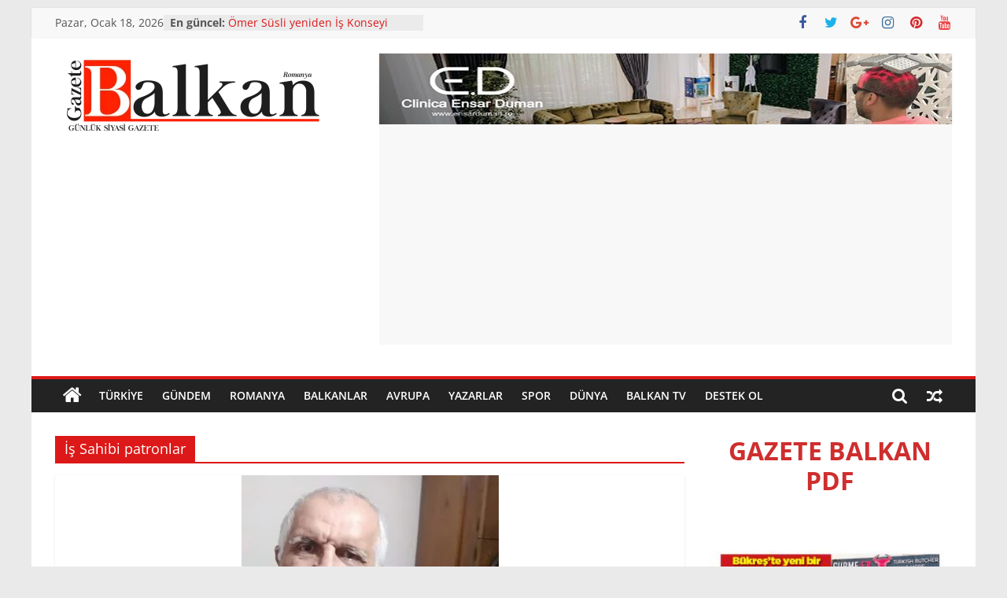

--- FILE ---
content_type: text/html; charset=UTF-8
request_url: https://gazetebalkan.ro/tag/is-sahibi-patronlar/
body_size: 18890
content:
<!DOCTYPE html>
<html lang="tr">
<head>
			<meta charset="UTF-8" />
		<meta name="viewport" content="width=device-width, initial-scale=1">
		<link rel="profile" href="https://gmpg.org/xfn/11" />
		<title>İş Sahibi patronlar &#8211; Gazete Balkan</title>
<meta name='robots' content='max-image-preview:large' />
<script id="cookieyes" type="text/javascript" src="https://cdn-cookieyes.com/client_data/21adc61eac294b49047705f9/script.js"></script>
<!-- Social Warfare v4.5.6 https://warfareplugins.com - BEGINNING OF OUTPUT -->
<style>
	@font-face {
		font-family: "sw-icon-font";
		src:url("https://gazetebalkan.ro/wp-content/plugins/social-warfare/assets/fonts/sw-icon-font.eot?ver=4.5.6");
		src:url("https://gazetebalkan.ro/wp-content/plugins/social-warfare/assets/fonts/sw-icon-font.eot?ver=4.5.6#iefix") format("embedded-opentype"),
		url("https://gazetebalkan.ro/wp-content/plugins/social-warfare/assets/fonts/sw-icon-font.woff?ver=4.5.6") format("woff"),
		url("https://gazetebalkan.ro/wp-content/plugins/social-warfare/assets/fonts/sw-icon-font.ttf?ver=4.5.6") format("truetype"),
		url("https://gazetebalkan.ro/wp-content/plugins/social-warfare/assets/fonts/sw-icon-font.svg?ver=4.5.6#1445203416") format("svg");
		font-weight: normal;
		font-style: normal;
		font-display:block;
	}
</style>
<!-- Social Warfare v4.5.6 https://warfareplugins.com - END OF OUTPUT -->

<link rel='dns-prefetch' href='//www.googletagmanager.com' />
<link rel='dns-prefetch' href='//pagead2.googlesyndication.com' />
<link rel="alternate" type="application/rss+xml" title="Gazete Balkan &raquo; akışı" href="https://gazetebalkan.ro/feed/" />
<link rel="alternate" type="application/rss+xml" title="Gazete Balkan &raquo; yorum akışı" href="https://gazetebalkan.ro/comments/feed/" />
<link rel="alternate" type="application/rss+xml" title="Gazete Balkan &raquo; İş Sahibi patronlar etiket akışı" href="https://gazetebalkan.ro/tag/is-sahibi-patronlar/feed/" />
		<style>
			.lazyload,
			.lazyloading {
				max-width: 100%;
			}
		</style>
		<style id='wp-img-auto-sizes-contain-inline-css' type='text/css'>
img:is([sizes=auto i],[sizes^="auto," i]){contain-intrinsic-size:3000px 1500px}
/*# sourceURL=wp-img-auto-sizes-contain-inline-css */
</style>

<link rel='stylesheet' id='social-warfare-block-css-css' href='https://gazetebalkan.ro/wp-content/plugins/social-warfare/assets/js/post-editor/dist/blocks.style.build.css?ver=6.9' type='text/css' media='all' />
<style id='wp-emoji-styles-inline-css' type='text/css'>

	img.wp-smiley, img.emoji {
		display: inline !important;
		border: none !important;
		box-shadow: none !important;
		height: 1em !important;
		width: 1em !important;
		margin: 0 0.07em !important;
		vertical-align: -0.1em !important;
		background: none !important;
		padding: 0 !important;
	}
/*# sourceURL=wp-emoji-styles-inline-css */
</style>
<link rel='stylesheet' id='wp-block-library-css' href='https://gazetebalkan.ro/wp-includes/css/dist/block-library/style.min.css?ver=6.9' type='text/css' media='all' />
<style id='wp-block-gallery-inline-css' type='text/css'>
.blocks-gallery-grid:not(.has-nested-images),.wp-block-gallery:not(.has-nested-images){display:flex;flex-wrap:wrap;list-style-type:none;margin:0;padding:0}.blocks-gallery-grid:not(.has-nested-images) .blocks-gallery-image,.blocks-gallery-grid:not(.has-nested-images) .blocks-gallery-item,.wp-block-gallery:not(.has-nested-images) .blocks-gallery-image,.wp-block-gallery:not(.has-nested-images) .blocks-gallery-item{display:flex;flex-direction:column;flex-grow:1;justify-content:center;margin:0 1em 1em 0;position:relative;width:calc(50% - 1em)}.blocks-gallery-grid:not(.has-nested-images) .blocks-gallery-image:nth-of-type(2n),.blocks-gallery-grid:not(.has-nested-images) .blocks-gallery-item:nth-of-type(2n),.wp-block-gallery:not(.has-nested-images) .blocks-gallery-image:nth-of-type(2n),.wp-block-gallery:not(.has-nested-images) .blocks-gallery-item:nth-of-type(2n){margin-right:0}.blocks-gallery-grid:not(.has-nested-images) .blocks-gallery-image figure,.blocks-gallery-grid:not(.has-nested-images) .blocks-gallery-item figure,.wp-block-gallery:not(.has-nested-images) .blocks-gallery-image figure,.wp-block-gallery:not(.has-nested-images) .blocks-gallery-item figure{align-items:flex-end;display:flex;height:100%;justify-content:flex-start;margin:0}.blocks-gallery-grid:not(.has-nested-images) .blocks-gallery-image img,.blocks-gallery-grid:not(.has-nested-images) .blocks-gallery-item img,.wp-block-gallery:not(.has-nested-images) .blocks-gallery-image img,.wp-block-gallery:not(.has-nested-images) .blocks-gallery-item img{display:block;height:auto;max-width:100%;width:auto}.blocks-gallery-grid:not(.has-nested-images) .blocks-gallery-image figcaption,.blocks-gallery-grid:not(.has-nested-images) .blocks-gallery-item figcaption,.wp-block-gallery:not(.has-nested-images) .blocks-gallery-image figcaption,.wp-block-gallery:not(.has-nested-images) .blocks-gallery-item figcaption{background:linear-gradient(0deg,#000000b3,#0000004d 70%,#0000);bottom:0;box-sizing:border-box;color:#fff;font-size:.8em;margin:0;max-height:100%;overflow:auto;padding:3em .77em .7em;position:absolute;text-align:center;width:100%;z-index:2}.blocks-gallery-grid:not(.has-nested-images) .blocks-gallery-image figcaption img,.blocks-gallery-grid:not(.has-nested-images) .blocks-gallery-item figcaption img,.wp-block-gallery:not(.has-nested-images) .blocks-gallery-image figcaption img,.wp-block-gallery:not(.has-nested-images) .blocks-gallery-item figcaption img{display:inline}.blocks-gallery-grid:not(.has-nested-images) figcaption,.wp-block-gallery:not(.has-nested-images) figcaption{flex-grow:1}.blocks-gallery-grid:not(.has-nested-images).is-cropped .blocks-gallery-image a,.blocks-gallery-grid:not(.has-nested-images).is-cropped .blocks-gallery-image img,.blocks-gallery-grid:not(.has-nested-images).is-cropped .blocks-gallery-item a,.blocks-gallery-grid:not(.has-nested-images).is-cropped .blocks-gallery-item img,.wp-block-gallery:not(.has-nested-images).is-cropped .blocks-gallery-image a,.wp-block-gallery:not(.has-nested-images).is-cropped .blocks-gallery-image img,.wp-block-gallery:not(.has-nested-images).is-cropped .blocks-gallery-item a,.wp-block-gallery:not(.has-nested-images).is-cropped .blocks-gallery-item img{flex:1;height:100%;object-fit:cover;width:100%}.blocks-gallery-grid:not(.has-nested-images).columns-1 .blocks-gallery-image,.blocks-gallery-grid:not(.has-nested-images).columns-1 .blocks-gallery-item,.wp-block-gallery:not(.has-nested-images).columns-1 .blocks-gallery-image,.wp-block-gallery:not(.has-nested-images).columns-1 .blocks-gallery-item{margin-right:0;width:100%}@media (min-width:600px){.blocks-gallery-grid:not(.has-nested-images).columns-3 .blocks-gallery-image,.blocks-gallery-grid:not(.has-nested-images).columns-3 .blocks-gallery-item,.wp-block-gallery:not(.has-nested-images).columns-3 .blocks-gallery-image,.wp-block-gallery:not(.has-nested-images).columns-3 .blocks-gallery-item{margin-right:1em;width:calc(33.33333% - .66667em)}.blocks-gallery-grid:not(.has-nested-images).columns-4 .blocks-gallery-image,.blocks-gallery-grid:not(.has-nested-images).columns-4 .blocks-gallery-item,.wp-block-gallery:not(.has-nested-images).columns-4 .blocks-gallery-image,.wp-block-gallery:not(.has-nested-images).columns-4 .blocks-gallery-item{margin-right:1em;width:calc(25% - .75em)}.blocks-gallery-grid:not(.has-nested-images).columns-5 .blocks-gallery-image,.blocks-gallery-grid:not(.has-nested-images).columns-5 .blocks-gallery-item,.wp-block-gallery:not(.has-nested-images).columns-5 .blocks-gallery-image,.wp-block-gallery:not(.has-nested-images).columns-5 .blocks-gallery-item{margin-right:1em;width:calc(20% - .8em)}.blocks-gallery-grid:not(.has-nested-images).columns-6 .blocks-gallery-image,.blocks-gallery-grid:not(.has-nested-images).columns-6 .blocks-gallery-item,.wp-block-gallery:not(.has-nested-images).columns-6 .blocks-gallery-image,.wp-block-gallery:not(.has-nested-images).columns-6 .blocks-gallery-item{margin-right:1em;width:calc(16.66667% - .83333em)}.blocks-gallery-grid:not(.has-nested-images).columns-7 .blocks-gallery-image,.blocks-gallery-grid:not(.has-nested-images).columns-7 .blocks-gallery-item,.wp-block-gallery:not(.has-nested-images).columns-7 .blocks-gallery-image,.wp-block-gallery:not(.has-nested-images).columns-7 .blocks-gallery-item{margin-right:1em;width:calc(14.28571% - .85714em)}.blocks-gallery-grid:not(.has-nested-images).columns-8 .blocks-gallery-image,.blocks-gallery-grid:not(.has-nested-images).columns-8 .blocks-gallery-item,.wp-block-gallery:not(.has-nested-images).columns-8 .blocks-gallery-image,.wp-block-gallery:not(.has-nested-images).columns-8 .blocks-gallery-item{margin-right:1em;width:calc(12.5% - .875em)}.blocks-gallery-grid:not(.has-nested-images).columns-1 .blocks-gallery-image:nth-of-type(1n),.blocks-gallery-grid:not(.has-nested-images).columns-1 .blocks-gallery-item:nth-of-type(1n),.blocks-gallery-grid:not(.has-nested-images).columns-2 .blocks-gallery-image:nth-of-type(2n),.blocks-gallery-grid:not(.has-nested-images).columns-2 .blocks-gallery-item:nth-of-type(2n),.blocks-gallery-grid:not(.has-nested-images).columns-3 .blocks-gallery-image:nth-of-type(3n),.blocks-gallery-grid:not(.has-nested-images).columns-3 .blocks-gallery-item:nth-of-type(3n),.blocks-gallery-grid:not(.has-nested-images).columns-4 .blocks-gallery-image:nth-of-type(4n),.blocks-gallery-grid:not(.has-nested-images).columns-4 .blocks-gallery-item:nth-of-type(4n),.blocks-gallery-grid:not(.has-nested-images).columns-5 .blocks-gallery-image:nth-of-type(5n),.blocks-gallery-grid:not(.has-nested-images).columns-5 .blocks-gallery-item:nth-of-type(5n),.blocks-gallery-grid:not(.has-nested-images).columns-6 .blocks-gallery-image:nth-of-type(6n),.blocks-gallery-grid:not(.has-nested-images).columns-6 .blocks-gallery-item:nth-of-type(6n),.blocks-gallery-grid:not(.has-nested-images).columns-7 .blocks-gallery-image:nth-of-type(7n),.blocks-gallery-grid:not(.has-nested-images).columns-7 .blocks-gallery-item:nth-of-type(7n),.blocks-gallery-grid:not(.has-nested-images).columns-8 .blocks-gallery-image:nth-of-type(8n),.blocks-gallery-grid:not(.has-nested-images).columns-8 .blocks-gallery-item:nth-of-type(8n),.wp-block-gallery:not(.has-nested-images).columns-1 .blocks-gallery-image:nth-of-type(1n),.wp-block-gallery:not(.has-nested-images).columns-1 .blocks-gallery-item:nth-of-type(1n),.wp-block-gallery:not(.has-nested-images).columns-2 .blocks-gallery-image:nth-of-type(2n),.wp-block-gallery:not(.has-nested-images).columns-2 .blocks-gallery-item:nth-of-type(2n),.wp-block-gallery:not(.has-nested-images).columns-3 .blocks-gallery-image:nth-of-type(3n),.wp-block-gallery:not(.has-nested-images).columns-3 .blocks-gallery-item:nth-of-type(3n),.wp-block-gallery:not(.has-nested-images).columns-4 .blocks-gallery-image:nth-of-type(4n),.wp-block-gallery:not(.has-nested-images).columns-4 .blocks-gallery-item:nth-of-type(4n),.wp-block-gallery:not(.has-nested-images).columns-5 .blocks-gallery-image:nth-of-type(5n),.wp-block-gallery:not(.has-nested-images).columns-5 .blocks-gallery-item:nth-of-type(5n),.wp-block-gallery:not(.has-nested-images).columns-6 .blocks-gallery-image:nth-of-type(6n),.wp-block-gallery:not(.has-nested-images).columns-6 .blocks-gallery-item:nth-of-type(6n),.wp-block-gallery:not(.has-nested-images).columns-7 .blocks-gallery-image:nth-of-type(7n),.wp-block-gallery:not(.has-nested-images).columns-7 .blocks-gallery-item:nth-of-type(7n),.wp-block-gallery:not(.has-nested-images).columns-8 .blocks-gallery-image:nth-of-type(8n),.wp-block-gallery:not(.has-nested-images).columns-8 .blocks-gallery-item:nth-of-type(8n){margin-right:0}}.blocks-gallery-grid:not(.has-nested-images) .blocks-gallery-image:last-child,.blocks-gallery-grid:not(.has-nested-images) .blocks-gallery-item:last-child,.wp-block-gallery:not(.has-nested-images) .blocks-gallery-image:last-child,.wp-block-gallery:not(.has-nested-images) .blocks-gallery-item:last-child{margin-right:0}.blocks-gallery-grid:not(.has-nested-images).alignleft,.blocks-gallery-grid:not(.has-nested-images).alignright,.wp-block-gallery:not(.has-nested-images).alignleft,.wp-block-gallery:not(.has-nested-images).alignright{max-width:420px;width:100%}.blocks-gallery-grid:not(.has-nested-images).aligncenter .blocks-gallery-item figure,.wp-block-gallery:not(.has-nested-images).aligncenter .blocks-gallery-item figure{justify-content:center}.wp-block-gallery:not(.is-cropped) .blocks-gallery-item{align-self:flex-start}figure.wp-block-gallery.has-nested-images{align-items:normal}.wp-block-gallery.has-nested-images figure.wp-block-image:not(#individual-image){margin:0;width:calc(50% - var(--wp--style--unstable-gallery-gap, 16px)/2)}.wp-block-gallery.has-nested-images figure.wp-block-image{box-sizing:border-box;display:flex;flex-direction:column;flex-grow:1;justify-content:center;max-width:100%;position:relative}.wp-block-gallery.has-nested-images figure.wp-block-image>a,.wp-block-gallery.has-nested-images figure.wp-block-image>div{flex-direction:column;flex-grow:1;margin:0}.wp-block-gallery.has-nested-images figure.wp-block-image img{display:block;height:auto;max-width:100%!important;width:auto}.wp-block-gallery.has-nested-images figure.wp-block-image figcaption,.wp-block-gallery.has-nested-images figure.wp-block-image:has(figcaption):before{bottom:0;left:0;max-height:100%;position:absolute;right:0}.wp-block-gallery.has-nested-images figure.wp-block-image:has(figcaption):before{backdrop-filter:blur(3px);content:"";height:100%;-webkit-mask-image:linear-gradient(0deg,#000 20%,#0000);mask-image:linear-gradient(0deg,#000 20%,#0000);max-height:40%;pointer-events:none}.wp-block-gallery.has-nested-images figure.wp-block-image figcaption{box-sizing:border-box;color:#fff;font-size:13px;margin:0;overflow:auto;padding:1em;text-align:center;text-shadow:0 0 1.5px #000}.wp-block-gallery.has-nested-images figure.wp-block-image figcaption::-webkit-scrollbar{height:12px;width:12px}.wp-block-gallery.has-nested-images figure.wp-block-image figcaption::-webkit-scrollbar-track{background-color:initial}.wp-block-gallery.has-nested-images figure.wp-block-image figcaption::-webkit-scrollbar-thumb{background-clip:padding-box;background-color:initial;border:3px solid #0000;border-radius:8px}.wp-block-gallery.has-nested-images figure.wp-block-image figcaption:focus-within::-webkit-scrollbar-thumb,.wp-block-gallery.has-nested-images figure.wp-block-image figcaption:focus::-webkit-scrollbar-thumb,.wp-block-gallery.has-nested-images figure.wp-block-image figcaption:hover::-webkit-scrollbar-thumb{background-color:#fffc}.wp-block-gallery.has-nested-images figure.wp-block-image figcaption{scrollbar-color:#0000 #0000;scrollbar-gutter:stable both-edges;scrollbar-width:thin}.wp-block-gallery.has-nested-images figure.wp-block-image figcaption:focus,.wp-block-gallery.has-nested-images figure.wp-block-image figcaption:focus-within,.wp-block-gallery.has-nested-images figure.wp-block-image figcaption:hover{scrollbar-color:#fffc #0000}.wp-block-gallery.has-nested-images figure.wp-block-image figcaption{will-change:transform}@media (hover:none){.wp-block-gallery.has-nested-images figure.wp-block-image figcaption{scrollbar-color:#fffc #0000}}.wp-block-gallery.has-nested-images figure.wp-block-image figcaption{background:linear-gradient(0deg,#0006,#0000)}.wp-block-gallery.has-nested-images figure.wp-block-image figcaption img{display:inline}.wp-block-gallery.has-nested-images figure.wp-block-image figcaption a{color:inherit}.wp-block-gallery.has-nested-images figure.wp-block-image.has-custom-border img{box-sizing:border-box}.wp-block-gallery.has-nested-images figure.wp-block-image.has-custom-border>a,.wp-block-gallery.has-nested-images figure.wp-block-image.has-custom-border>div,.wp-block-gallery.has-nested-images figure.wp-block-image.is-style-rounded>a,.wp-block-gallery.has-nested-images figure.wp-block-image.is-style-rounded>div{flex:1 1 auto}.wp-block-gallery.has-nested-images figure.wp-block-image.has-custom-border figcaption,.wp-block-gallery.has-nested-images figure.wp-block-image.is-style-rounded figcaption{background:none;color:inherit;flex:initial;margin:0;padding:10px 10px 9px;position:relative;text-shadow:none}.wp-block-gallery.has-nested-images figure.wp-block-image.has-custom-border:before,.wp-block-gallery.has-nested-images figure.wp-block-image.is-style-rounded:before{content:none}.wp-block-gallery.has-nested-images figcaption{flex-basis:100%;flex-grow:1;text-align:center}.wp-block-gallery.has-nested-images:not(.is-cropped) figure.wp-block-image:not(#individual-image){margin-bottom:auto;margin-top:0}.wp-block-gallery.has-nested-images.is-cropped figure.wp-block-image:not(#individual-image){align-self:inherit}.wp-block-gallery.has-nested-images.is-cropped figure.wp-block-image:not(#individual-image)>a,.wp-block-gallery.has-nested-images.is-cropped figure.wp-block-image:not(#individual-image)>div:not(.components-drop-zone){display:flex}.wp-block-gallery.has-nested-images.is-cropped figure.wp-block-image:not(#individual-image) a,.wp-block-gallery.has-nested-images.is-cropped figure.wp-block-image:not(#individual-image) img{flex:1 0 0%;height:100%;object-fit:cover;width:100%}.wp-block-gallery.has-nested-images.columns-1 figure.wp-block-image:not(#individual-image){width:100%}@media (min-width:600px){.wp-block-gallery.has-nested-images.columns-3 figure.wp-block-image:not(#individual-image){width:calc(33.33333% - var(--wp--style--unstable-gallery-gap, 16px)*.66667)}.wp-block-gallery.has-nested-images.columns-4 figure.wp-block-image:not(#individual-image){width:calc(25% - var(--wp--style--unstable-gallery-gap, 16px)*.75)}.wp-block-gallery.has-nested-images.columns-5 figure.wp-block-image:not(#individual-image){width:calc(20% - var(--wp--style--unstable-gallery-gap, 16px)*.8)}.wp-block-gallery.has-nested-images.columns-6 figure.wp-block-image:not(#individual-image){width:calc(16.66667% - var(--wp--style--unstable-gallery-gap, 16px)*.83333)}.wp-block-gallery.has-nested-images.columns-7 figure.wp-block-image:not(#individual-image){width:calc(14.28571% - var(--wp--style--unstable-gallery-gap, 16px)*.85714)}.wp-block-gallery.has-nested-images.columns-8 figure.wp-block-image:not(#individual-image){width:calc(12.5% - var(--wp--style--unstable-gallery-gap, 16px)*.875)}.wp-block-gallery.has-nested-images.columns-default figure.wp-block-image:not(#individual-image){width:calc(33.33% - var(--wp--style--unstable-gallery-gap, 16px)*.66667)}.wp-block-gallery.has-nested-images.columns-default figure.wp-block-image:not(#individual-image):first-child:nth-last-child(2),.wp-block-gallery.has-nested-images.columns-default figure.wp-block-image:not(#individual-image):first-child:nth-last-child(2)~figure.wp-block-image:not(#individual-image){width:calc(50% - var(--wp--style--unstable-gallery-gap, 16px)*.5)}.wp-block-gallery.has-nested-images.columns-default figure.wp-block-image:not(#individual-image):first-child:last-child{width:100%}}.wp-block-gallery.has-nested-images.alignleft,.wp-block-gallery.has-nested-images.alignright{max-width:420px;width:100%}.wp-block-gallery.has-nested-images.aligncenter{justify-content:center}
/*# sourceURL=https://gazetebalkan.ro/wp-includes/blocks/gallery/style.min.css */
</style>
<style id='wp-block-gallery-theme-inline-css' type='text/css'>
.blocks-gallery-caption{color:#555;font-size:13px;text-align:center}.is-dark-theme .blocks-gallery-caption{color:#ffffffa6}
/*# sourceURL=https://gazetebalkan.ro/wp-includes/blocks/gallery/theme.min.css */
</style>
<style id='wp-block-heading-inline-css' type='text/css'>
h1:where(.wp-block-heading).has-background,h2:where(.wp-block-heading).has-background,h3:where(.wp-block-heading).has-background,h4:where(.wp-block-heading).has-background,h5:where(.wp-block-heading).has-background,h6:where(.wp-block-heading).has-background{padding:1.25em 2.375em}h1.has-text-align-left[style*=writing-mode]:where([style*=vertical-lr]),h1.has-text-align-right[style*=writing-mode]:where([style*=vertical-rl]),h2.has-text-align-left[style*=writing-mode]:where([style*=vertical-lr]),h2.has-text-align-right[style*=writing-mode]:where([style*=vertical-rl]),h3.has-text-align-left[style*=writing-mode]:where([style*=vertical-lr]),h3.has-text-align-right[style*=writing-mode]:where([style*=vertical-rl]),h4.has-text-align-left[style*=writing-mode]:where([style*=vertical-lr]),h4.has-text-align-right[style*=writing-mode]:where([style*=vertical-rl]),h5.has-text-align-left[style*=writing-mode]:where([style*=vertical-lr]),h5.has-text-align-right[style*=writing-mode]:where([style*=vertical-rl]),h6.has-text-align-left[style*=writing-mode]:where([style*=vertical-lr]),h6.has-text-align-right[style*=writing-mode]:where([style*=vertical-rl]){rotate:180deg}
/*# sourceURL=https://gazetebalkan.ro/wp-includes/blocks/heading/style.min.css */
</style>
<style id='wp-block-image-inline-css' type='text/css'>
.wp-block-image>a,.wp-block-image>figure>a{display:inline-block}.wp-block-image img{box-sizing:border-box;height:auto;max-width:100%;vertical-align:bottom}@media not (prefers-reduced-motion){.wp-block-image img.hide{visibility:hidden}.wp-block-image img.show{animation:show-content-image .4s}}.wp-block-image[style*=border-radius] img,.wp-block-image[style*=border-radius]>a{border-radius:inherit}.wp-block-image.has-custom-border img{box-sizing:border-box}.wp-block-image.aligncenter{text-align:center}.wp-block-image.alignfull>a,.wp-block-image.alignwide>a{width:100%}.wp-block-image.alignfull img,.wp-block-image.alignwide img{height:auto;width:100%}.wp-block-image .aligncenter,.wp-block-image .alignleft,.wp-block-image .alignright,.wp-block-image.aligncenter,.wp-block-image.alignleft,.wp-block-image.alignright{display:table}.wp-block-image .aligncenter>figcaption,.wp-block-image .alignleft>figcaption,.wp-block-image .alignright>figcaption,.wp-block-image.aligncenter>figcaption,.wp-block-image.alignleft>figcaption,.wp-block-image.alignright>figcaption{caption-side:bottom;display:table-caption}.wp-block-image .alignleft{float:left;margin:.5em 1em .5em 0}.wp-block-image .alignright{float:right;margin:.5em 0 .5em 1em}.wp-block-image .aligncenter{margin-left:auto;margin-right:auto}.wp-block-image :where(figcaption){margin-bottom:1em;margin-top:.5em}.wp-block-image.is-style-circle-mask img{border-radius:9999px}@supports ((-webkit-mask-image:none) or (mask-image:none)) or (-webkit-mask-image:none){.wp-block-image.is-style-circle-mask img{border-radius:0;-webkit-mask-image:url('data:image/svg+xml;utf8,<svg viewBox="0 0 100 100" xmlns="http://www.w3.org/2000/svg"><circle cx="50" cy="50" r="50"/></svg>');mask-image:url('data:image/svg+xml;utf8,<svg viewBox="0 0 100 100" xmlns="http://www.w3.org/2000/svg"><circle cx="50" cy="50" r="50"/></svg>');mask-mode:alpha;-webkit-mask-position:center;mask-position:center;-webkit-mask-repeat:no-repeat;mask-repeat:no-repeat;-webkit-mask-size:contain;mask-size:contain}}:root :where(.wp-block-image.is-style-rounded img,.wp-block-image .is-style-rounded img){border-radius:9999px}.wp-block-image figure{margin:0}.wp-lightbox-container{display:flex;flex-direction:column;position:relative}.wp-lightbox-container img{cursor:zoom-in}.wp-lightbox-container img:hover+button{opacity:1}.wp-lightbox-container button{align-items:center;backdrop-filter:blur(16px) saturate(180%);background-color:#5a5a5a40;border:none;border-radius:4px;cursor:zoom-in;display:flex;height:20px;justify-content:center;opacity:0;padding:0;position:absolute;right:16px;text-align:center;top:16px;width:20px;z-index:100}@media not (prefers-reduced-motion){.wp-lightbox-container button{transition:opacity .2s ease}}.wp-lightbox-container button:focus-visible{outline:3px auto #5a5a5a40;outline:3px auto -webkit-focus-ring-color;outline-offset:3px}.wp-lightbox-container button:hover{cursor:pointer;opacity:1}.wp-lightbox-container button:focus{opacity:1}.wp-lightbox-container button:focus,.wp-lightbox-container button:hover,.wp-lightbox-container button:not(:hover):not(:active):not(.has-background){background-color:#5a5a5a40;border:none}.wp-lightbox-overlay{box-sizing:border-box;cursor:zoom-out;height:100vh;left:0;overflow:hidden;position:fixed;top:0;visibility:hidden;width:100%;z-index:100000}.wp-lightbox-overlay .close-button{align-items:center;cursor:pointer;display:flex;justify-content:center;min-height:40px;min-width:40px;padding:0;position:absolute;right:calc(env(safe-area-inset-right) + 16px);top:calc(env(safe-area-inset-top) + 16px);z-index:5000000}.wp-lightbox-overlay .close-button:focus,.wp-lightbox-overlay .close-button:hover,.wp-lightbox-overlay .close-button:not(:hover):not(:active):not(.has-background){background:none;border:none}.wp-lightbox-overlay .lightbox-image-container{height:var(--wp--lightbox-container-height);left:50%;overflow:hidden;position:absolute;top:50%;transform:translate(-50%,-50%);transform-origin:top left;width:var(--wp--lightbox-container-width);z-index:9999999999}.wp-lightbox-overlay .wp-block-image{align-items:center;box-sizing:border-box;display:flex;height:100%;justify-content:center;margin:0;position:relative;transform-origin:0 0;width:100%;z-index:3000000}.wp-lightbox-overlay .wp-block-image img{height:var(--wp--lightbox-image-height);min-height:var(--wp--lightbox-image-height);min-width:var(--wp--lightbox-image-width);width:var(--wp--lightbox-image-width)}.wp-lightbox-overlay .wp-block-image figcaption{display:none}.wp-lightbox-overlay button{background:none;border:none}.wp-lightbox-overlay .scrim{background-color:#fff;height:100%;opacity:.9;position:absolute;width:100%;z-index:2000000}.wp-lightbox-overlay.active{visibility:visible}@media not (prefers-reduced-motion){.wp-lightbox-overlay.active{animation:turn-on-visibility .25s both}.wp-lightbox-overlay.active img{animation:turn-on-visibility .35s both}.wp-lightbox-overlay.show-closing-animation:not(.active){animation:turn-off-visibility .35s both}.wp-lightbox-overlay.show-closing-animation:not(.active) img{animation:turn-off-visibility .25s both}.wp-lightbox-overlay.zoom.active{animation:none;opacity:1;visibility:visible}.wp-lightbox-overlay.zoom.active .lightbox-image-container{animation:lightbox-zoom-in .4s}.wp-lightbox-overlay.zoom.active .lightbox-image-container img{animation:none}.wp-lightbox-overlay.zoom.active .scrim{animation:turn-on-visibility .4s forwards}.wp-lightbox-overlay.zoom.show-closing-animation:not(.active){animation:none}.wp-lightbox-overlay.zoom.show-closing-animation:not(.active) .lightbox-image-container{animation:lightbox-zoom-out .4s}.wp-lightbox-overlay.zoom.show-closing-animation:not(.active) .lightbox-image-container img{animation:none}.wp-lightbox-overlay.zoom.show-closing-animation:not(.active) .scrim{animation:turn-off-visibility .4s forwards}}@keyframes show-content-image{0%{visibility:hidden}99%{visibility:hidden}to{visibility:visible}}@keyframes turn-on-visibility{0%{opacity:0}to{opacity:1}}@keyframes turn-off-visibility{0%{opacity:1;visibility:visible}99%{opacity:0;visibility:visible}to{opacity:0;visibility:hidden}}@keyframes lightbox-zoom-in{0%{transform:translate(calc((-100vw + var(--wp--lightbox-scrollbar-width))/2 + var(--wp--lightbox-initial-left-position)),calc(-50vh + var(--wp--lightbox-initial-top-position))) scale(var(--wp--lightbox-scale))}to{transform:translate(-50%,-50%) scale(1)}}@keyframes lightbox-zoom-out{0%{transform:translate(-50%,-50%) scale(1);visibility:visible}99%{visibility:visible}to{transform:translate(calc((-100vw + var(--wp--lightbox-scrollbar-width))/2 + var(--wp--lightbox-initial-left-position)),calc(-50vh + var(--wp--lightbox-initial-top-position))) scale(var(--wp--lightbox-scale));visibility:hidden}}
/*# sourceURL=https://gazetebalkan.ro/wp-includes/blocks/image/style.min.css */
</style>
<style id='wp-block-image-theme-inline-css' type='text/css'>
:root :where(.wp-block-image figcaption){color:#555;font-size:13px;text-align:center}.is-dark-theme :root :where(.wp-block-image figcaption){color:#ffffffa6}.wp-block-image{margin:0 0 1em}
/*# sourceURL=https://gazetebalkan.ro/wp-includes/blocks/image/theme.min.css */
</style>
<style id='wp-block-columns-inline-css' type='text/css'>
.wp-block-columns{box-sizing:border-box;display:flex;flex-wrap:wrap!important}@media (min-width:782px){.wp-block-columns{flex-wrap:nowrap!important}}.wp-block-columns{align-items:normal!important}.wp-block-columns.are-vertically-aligned-top{align-items:flex-start}.wp-block-columns.are-vertically-aligned-center{align-items:center}.wp-block-columns.are-vertically-aligned-bottom{align-items:flex-end}@media (max-width:781px){.wp-block-columns:not(.is-not-stacked-on-mobile)>.wp-block-column{flex-basis:100%!important}}@media (min-width:782px){.wp-block-columns:not(.is-not-stacked-on-mobile)>.wp-block-column{flex-basis:0;flex-grow:1}.wp-block-columns:not(.is-not-stacked-on-mobile)>.wp-block-column[style*=flex-basis]{flex-grow:0}}.wp-block-columns.is-not-stacked-on-mobile{flex-wrap:nowrap!important}.wp-block-columns.is-not-stacked-on-mobile>.wp-block-column{flex-basis:0;flex-grow:1}.wp-block-columns.is-not-stacked-on-mobile>.wp-block-column[style*=flex-basis]{flex-grow:0}:where(.wp-block-columns){margin-bottom:1.75em}:where(.wp-block-columns.has-background){padding:1.25em 2.375em}.wp-block-column{flex-grow:1;min-width:0;overflow-wrap:break-word;word-break:break-word}.wp-block-column.is-vertically-aligned-top{align-self:flex-start}.wp-block-column.is-vertically-aligned-center{align-self:center}.wp-block-column.is-vertically-aligned-bottom{align-self:flex-end}.wp-block-column.is-vertically-aligned-stretch{align-self:stretch}.wp-block-column.is-vertically-aligned-bottom,.wp-block-column.is-vertically-aligned-center,.wp-block-column.is-vertically-aligned-top{width:100%}
/*# sourceURL=https://gazetebalkan.ro/wp-includes/blocks/columns/style.min.css */
</style>
<style id='wp-block-group-inline-css' type='text/css'>
.wp-block-group{box-sizing:border-box}:where(.wp-block-group.wp-block-group-is-layout-constrained){position:relative}
/*# sourceURL=https://gazetebalkan.ro/wp-includes/blocks/group/style.min.css */
</style>
<style id='wp-block-group-theme-inline-css' type='text/css'>
:where(.wp-block-group.has-background){padding:1.25em 2.375em}
/*# sourceURL=https://gazetebalkan.ro/wp-includes/blocks/group/theme.min.css */
</style>
<style id='wp-block-paragraph-inline-css' type='text/css'>
.is-small-text{font-size:.875em}.is-regular-text{font-size:1em}.is-large-text{font-size:2.25em}.is-larger-text{font-size:3em}.has-drop-cap:not(:focus):first-letter{float:left;font-size:8.4em;font-style:normal;font-weight:100;line-height:.68;margin:.05em .1em 0 0;text-transform:uppercase}body.rtl .has-drop-cap:not(:focus):first-letter{float:none;margin-left:.1em}p.has-drop-cap.has-background{overflow:hidden}:root :where(p.has-background){padding:1.25em 2.375em}:where(p.has-text-color:not(.has-link-color)) a{color:inherit}p.has-text-align-left[style*="writing-mode:vertical-lr"],p.has-text-align-right[style*="writing-mode:vertical-rl"]{rotate:180deg}
/*# sourceURL=https://gazetebalkan.ro/wp-includes/blocks/paragraph/style.min.css */
</style>
<style id='global-styles-inline-css' type='text/css'>
:root{--wp--preset--aspect-ratio--square: 1;--wp--preset--aspect-ratio--4-3: 4/3;--wp--preset--aspect-ratio--3-4: 3/4;--wp--preset--aspect-ratio--3-2: 3/2;--wp--preset--aspect-ratio--2-3: 2/3;--wp--preset--aspect-ratio--16-9: 16/9;--wp--preset--aspect-ratio--9-16: 9/16;--wp--preset--color--black: #000000;--wp--preset--color--cyan-bluish-gray: #abb8c3;--wp--preset--color--white: #ffffff;--wp--preset--color--pale-pink: #f78da7;--wp--preset--color--vivid-red: #cf2e2e;--wp--preset--color--luminous-vivid-orange: #ff6900;--wp--preset--color--luminous-vivid-amber: #fcb900;--wp--preset--color--light-green-cyan: #7bdcb5;--wp--preset--color--vivid-green-cyan: #00d084;--wp--preset--color--pale-cyan-blue: #8ed1fc;--wp--preset--color--vivid-cyan-blue: #0693e3;--wp--preset--color--vivid-purple: #9b51e0;--wp--preset--gradient--vivid-cyan-blue-to-vivid-purple: linear-gradient(135deg,rgb(6,147,227) 0%,rgb(155,81,224) 100%);--wp--preset--gradient--light-green-cyan-to-vivid-green-cyan: linear-gradient(135deg,rgb(122,220,180) 0%,rgb(0,208,130) 100%);--wp--preset--gradient--luminous-vivid-amber-to-luminous-vivid-orange: linear-gradient(135deg,rgb(252,185,0) 0%,rgb(255,105,0) 100%);--wp--preset--gradient--luminous-vivid-orange-to-vivid-red: linear-gradient(135deg,rgb(255,105,0) 0%,rgb(207,46,46) 100%);--wp--preset--gradient--very-light-gray-to-cyan-bluish-gray: linear-gradient(135deg,rgb(238,238,238) 0%,rgb(169,184,195) 100%);--wp--preset--gradient--cool-to-warm-spectrum: linear-gradient(135deg,rgb(74,234,220) 0%,rgb(151,120,209) 20%,rgb(207,42,186) 40%,rgb(238,44,130) 60%,rgb(251,105,98) 80%,rgb(254,248,76) 100%);--wp--preset--gradient--blush-light-purple: linear-gradient(135deg,rgb(255,206,236) 0%,rgb(152,150,240) 100%);--wp--preset--gradient--blush-bordeaux: linear-gradient(135deg,rgb(254,205,165) 0%,rgb(254,45,45) 50%,rgb(107,0,62) 100%);--wp--preset--gradient--luminous-dusk: linear-gradient(135deg,rgb(255,203,112) 0%,rgb(199,81,192) 50%,rgb(65,88,208) 100%);--wp--preset--gradient--pale-ocean: linear-gradient(135deg,rgb(255,245,203) 0%,rgb(182,227,212) 50%,rgb(51,167,181) 100%);--wp--preset--gradient--electric-grass: linear-gradient(135deg,rgb(202,248,128) 0%,rgb(113,206,126) 100%);--wp--preset--gradient--midnight: linear-gradient(135deg,rgb(2,3,129) 0%,rgb(40,116,252) 100%);--wp--preset--font-size--small: 13px;--wp--preset--font-size--medium: 20px;--wp--preset--font-size--large: 36px;--wp--preset--font-size--x-large: 42px;--wp--preset--spacing--20: 0.44rem;--wp--preset--spacing--30: 0.67rem;--wp--preset--spacing--40: 1rem;--wp--preset--spacing--50: 1.5rem;--wp--preset--spacing--60: 2.25rem;--wp--preset--spacing--70: 3.38rem;--wp--preset--spacing--80: 5.06rem;--wp--preset--shadow--natural: 6px 6px 9px rgba(0, 0, 0, 0.2);--wp--preset--shadow--deep: 12px 12px 50px rgba(0, 0, 0, 0.4);--wp--preset--shadow--sharp: 6px 6px 0px rgba(0, 0, 0, 0.2);--wp--preset--shadow--outlined: 6px 6px 0px -3px rgb(255, 255, 255), 6px 6px rgb(0, 0, 0);--wp--preset--shadow--crisp: 6px 6px 0px rgb(0, 0, 0);}:where(.is-layout-flex){gap: 0.5em;}:where(.is-layout-grid){gap: 0.5em;}body .is-layout-flex{display: flex;}.is-layout-flex{flex-wrap: wrap;align-items: center;}.is-layout-flex > :is(*, div){margin: 0;}body .is-layout-grid{display: grid;}.is-layout-grid > :is(*, div){margin: 0;}:where(.wp-block-columns.is-layout-flex){gap: 2em;}:where(.wp-block-columns.is-layout-grid){gap: 2em;}:where(.wp-block-post-template.is-layout-flex){gap: 1.25em;}:where(.wp-block-post-template.is-layout-grid){gap: 1.25em;}.has-black-color{color: var(--wp--preset--color--black) !important;}.has-cyan-bluish-gray-color{color: var(--wp--preset--color--cyan-bluish-gray) !important;}.has-white-color{color: var(--wp--preset--color--white) !important;}.has-pale-pink-color{color: var(--wp--preset--color--pale-pink) !important;}.has-vivid-red-color{color: var(--wp--preset--color--vivid-red) !important;}.has-luminous-vivid-orange-color{color: var(--wp--preset--color--luminous-vivid-orange) !important;}.has-luminous-vivid-amber-color{color: var(--wp--preset--color--luminous-vivid-amber) !important;}.has-light-green-cyan-color{color: var(--wp--preset--color--light-green-cyan) !important;}.has-vivid-green-cyan-color{color: var(--wp--preset--color--vivid-green-cyan) !important;}.has-pale-cyan-blue-color{color: var(--wp--preset--color--pale-cyan-blue) !important;}.has-vivid-cyan-blue-color{color: var(--wp--preset--color--vivid-cyan-blue) !important;}.has-vivid-purple-color{color: var(--wp--preset--color--vivid-purple) !important;}.has-black-background-color{background-color: var(--wp--preset--color--black) !important;}.has-cyan-bluish-gray-background-color{background-color: var(--wp--preset--color--cyan-bluish-gray) !important;}.has-white-background-color{background-color: var(--wp--preset--color--white) !important;}.has-pale-pink-background-color{background-color: var(--wp--preset--color--pale-pink) !important;}.has-vivid-red-background-color{background-color: var(--wp--preset--color--vivid-red) !important;}.has-luminous-vivid-orange-background-color{background-color: var(--wp--preset--color--luminous-vivid-orange) !important;}.has-luminous-vivid-amber-background-color{background-color: var(--wp--preset--color--luminous-vivid-amber) !important;}.has-light-green-cyan-background-color{background-color: var(--wp--preset--color--light-green-cyan) !important;}.has-vivid-green-cyan-background-color{background-color: var(--wp--preset--color--vivid-green-cyan) !important;}.has-pale-cyan-blue-background-color{background-color: var(--wp--preset--color--pale-cyan-blue) !important;}.has-vivid-cyan-blue-background-color{background-color: var(--wp--preset--color--vivid-cyan-blue) !important;}.has-vivid-purple-background-color{background-color: var(--wp--preset--color--vivid-purple) !important;}.has-black-border-color{border-color: var(--wp--preset--color--black) !important;}.has-cyan-bluish-gray-border-color{border-color: var(--wp--preset--color--cyan-bluish-gray) !important;}.has-white-border-color{border-color: var(--wp--preset--color--white) !important;}.has-pale-pink-border-color{border-color: var(--wp--preset--color--pale-pink) !important;}.has-vivid-red-border-color{border-color: var(--wp--preset--color--vivid-red) !important;}.has-luminous-vivid-orange-border-color{border-color: var(--wp--preset--color--luminous-vivid-orange) !important;}.has-luminous-vivid-amber-border-color{border-color: var(--wp--preset--color--luminous-vivid-amber) !important;}.has-light-green-cyan-border-color{border-color: var(--wp--preset--color--light-green-cyan) !important;}.has-vivid-green-cyan-border-color{border-color: var(--wp--preset--color--vivid-green-cyan) !important;}.has-pale-cyan-blue-border-color{border-color: var(--wp--preset--color--pale-cyan-blue) !important;}.has-vivid-cyan-blue-border-color{border-color: var(--wp--preset--color--vivid-cyan-blue) !important;}.has-vivid-purple-border-color{border-color: var(--wp--preset--color--vivid-purple) !important;}.has-vivid-cyan-blue-to-vivid-purple-gradient-background{background: var(--wp--preset--gradient--vivid-cyan-blue-to-vivid-purple) !important;}.has-light-green-cyan-to-vivid-green-cyan-gradient-background{background: var(--wp--preset--gradient--light-green-cyan-to-vivid-green-cyan) !important;}.has-luminous-vivid-amber-to-luminous-vivid-orange-gradient-background{background: var(--wp--preset--gradient--luminous-vivid-amber-to-luminous-vivid-orange) !important;}.has-luminous-vivid-orange-to-vivid-red-gradient-background{background: var(--wp--preset--gradient--luminous-vivid-orange-to-vivid-red) !important;}.has-very-light-gray-to-cyan-bluish-gray-gradient-background{background: var(--wp--preset--gradient--very-light-gray-to-cyan-bluish-gray) !important;}.has-cool-to-warm-spectrum-gradient-background{background: var(--wp--preset--gradient--cool-to-warm-spectrum) !important;}.has-blush-light-purple-gradient-background{background: var(--wp--preset--gradient--blush-light-purple) !important;}.has-blush-bordeaux-gradient-background{background: var(--wp--preset--gradient--blush-bordeaux) !important;}.has-luminous-dusk-gradient-background{background: var(--wp--preset--gradient--luminous-dusk) !important;}.has-pale-ocean-gradient-background{background: var(--wp--preset--gradient--pale-ocean) !important;}.has-electric-grass-gradient-background{background: var(--wp--preset--gradient--electric-grass) !important;}.has-midnight-gradient-background{background: var(--wp--preset--gradient--midnight) !important;}.has-small-font-size{font-size: var(--wp--preset--font-size--small) !important;}.has-medium-font-size{font-size: var(--wp--preset--font-size--medium) !important;}.has-large-font-size{font-size: var(--wp--preset--font-size--large) !important;}.has-x-large-font-size{font-size: var(--wp--preset--font-size--x-large) !important;}
:where(.wp-block-columns.is-layout-flex){gap: 2em;}:where(.wp-block-columns.is-layout-grid){gap: 2em;}
/*# sourceURL=global-styles-inline-css */
</style>
<style id='core-block-supports-inline-css' type='text/css'>
.wp-block-gallery.wp-block-gallery-1{--wp--style--unstable-gallery-gap:var( --wp--style--gallery-gap-default, var( --gallery-block--gutter-size, var( --wp--style--block-gap, 0.5em ) ) );gap:var( --wp--style--gallery-gap-default, var( --gallery-block--gutter-size, var( --wp--style--block-gap, 0.5em ) ) );}.wp-container-core-columns-is-layout-9d6595d7{flex-wrap:nowrap;}
/*# sourceURL=core-block-supports-inline-css */
</style>

<style id='classic-theme-styles-inline-css' type='text/css'>
/*! This file is auto-generated */
.wp-block-button__link{color:#fff;background-color:#32373c;border-radius:9999px;box-shadow:none;text-decoration:none;padding:calc(.667em + 2px) calc(1.333em + 2px);font-size:1.125em}.wp-block-file__button{background:#32373c;color:#fff;text-decoration:none}
/*# sourceURL=/wp-includes/css/classic-themes.min.css */
</style>
<link rel='stylesheet' id='dashicons-css' href='https://gazetebalkan.ro/wp-includes/css/dashicons.min.css?ver=6.9' type='text/css' media='all' />
<link rel='stylesheet' id='everest-forms-general-css' href='https://gazetebalkan.ro/wp-content/plugins/everest-forms/assets/css/everest-forms.css?ver=3.4.1' type='text/css' media='all' />
<link rel='stylesheet' id='jquery-intl-tel-input-css' href='https://gazetebalkan.ro/wp-content/plugins/everest-forms/assets/css/intlTelInput.css?ver=3.4.1' type='text/css' media='all' />
<link rel='stylesheet' id='thumordoreact-style-css' href='https://gazetebalkan.ro/wp-content/plugins/thumbsup-or-down-reactions/assets/css/thumordoreact-style.css?ver=1.0' type='text/css' media='all' />
<link rel='stylesheet' id='ppv-public-css' href='https://gazetebalkan.ro/wp-content/plugins/document-emberdder/build/public.css?ver=2.0.3' type='text/css' media='all' />
<link rel='stylesheet' id='social_warfare-css' href='https://gazetebalkan.ro/wp-content/plugins/social-warfare/assets/css/style.min.css?ver=4.5.6' type='text/css' media='all' />
<link rel='stylesheet' id='colormag_style-css' href='https://gazetebalkan.ro/wp-content/themes/colormag/style.css?ver=2.1.8' type='text/css' media='all' />
<style id='colormag_style-inline-css' type='text/css'>
.colormag-button,blockquote,button,input[type=reset],input[type=button],input[type=submit],#masthead.colormag-header-clean #site-navigation.main-small-navigation .menu-toggle,.fa.search-top:hover,#masthead.colormag-header-classic #site-navigation.main-small-navigation .menu-toggle,.main-navigation ul li.focus > a,#masthead.colormag-header-classic .main-navigation ul ul.sub-menu li.focus > a,.home-icon.front_page_on,.main-navigation a:hover,.main-navigation ul li ul li a:hover,.main-navigation ul li ul li:hover>a,.main-navigation ul li.current-menu-ancestor>a,.main-navigation ul li.current-menu-item ul li a:hover,.main-navigation ul li.current-menu-item>a,.main-navigation ul li.current_page_ancestor>a,.main-navigation ul li.current_page_item>a,.main-navigation ul li:hover>a,.main-small-navigation li a:hover,.site-header .menu-toggle:hover,#masthead.colormag-header-classic .main-navigation ul ul.sub-menu li:hover > a,#masthead.colormag-header-classic .main-navigation ul ul.sub-menu li.current-menu-ancestor > a,#masthead.colormag-header-classic .main-navigation ul ul.sub-menu li.current-menu-item > a,#masthead .main-small-navigation li:hover > a,#masthead .main-small-navigation li.current-page-ancestor > a,#masthead .main-small-navigation li.current-menu-ancestor > a,#masthead .main-small-navigation li.current-page-item > a,#masthead .main-small-navigation li.current-menu-item > a,.main-small-navigation .current-menu-item>a,.main-small-navigation .current_page_item > a,.promo-button-area a:hover,#content .wp-pagenavi .current,#content .wp-pagenavi a:hover,.format-link .entry-content a,.pagination span,.comments-area .comment-author-link span,#secondary .widget-title span,.footer-widgets-area .widget-title span,.colormag-footer--classic .footer-widgets-area .widget-title span::before,.advertisement_above_footer .widget-title span,#content .post .article-content .above-entry-meta .cat-links a,.page-header .page-title span,.entry-meta .post-format i,.more-link,.no-post-thumbnail,.widget_featured_slider .slide-content .above-entry-meta .cat-links a,.widget_highlighted_posts .article-content .above-entry-meta .cat-links a,.widget_featured_posts .article-content .above-entry-meta .cat-links a,.widget_featured_posts .widget-title span,.widget_slider_area .widget-title span,.widget_beside_slider .widget-title span,.wp-block-quote,.wp-block-quote.is-style-large,.wp-block-quote.has-text-align-right{background-color:#dd1818;}#site-title a,.next a:hover,.previous a:hover,.social-links i.fa:hover,a,#masthead.colormag-header-clean .social-links li:hover i.fa,#masthead.colormag-header-classic .social-links li:hover i.fa,#masthead.colormag-header-clean .breaking-news .newsticker a:hover,#masthead.colormag-header-classic .breaking-news .newsticker a:hover,#masthead.colormag-header-classic #site-navigation .fa.search-top:hover,#masthead.colormag-header-classic #site-navigation.main-navigation .random-post a:hover .fa-random,.dark-skin #masthead.colormag-header-classic #site-navigation.main-navigation .home-icon:hover .fa,#masthead .main-small-navigation li:hover > .sub-toggle i,.better-responsive-menu #masthead .main-small-navigation .sub-toggle.active .fa,#masthead.colormag-header-classic .main-navigation .home-icon a:hover .fa,.pagination a span:hover,#content .comments-area a.comment-edit-link:hover,#content .comments-area a.comment-permalink:hover,#content .comments-area article header cite a:hover,.comments-area .comment-author-link a:hover,.comment .comment-reply-link:hover,.nav-next a,.nav-previous a,.footer-widgets-area a:hover,a#scroll-up i,#content .post .article-content .entry-title a:hover,.entry-meta .byline i,.entry-meta .cat-links i,.entry-meta a,.post .entry-title a:hover,.search .entry-title a:hover,.entry-meta .comments-link a:hover,.entry-meta .edit-link a:hover,.entry-meta .posted-on a:hover,.entry-meta .tag-links a:hover,.single #content .tags a:hover,.post-box .entry-meta .cat-links a:hover,.post-box .entry-meta .posted-on a:hover,.post.post-box .entry-title a:hover,.widget_featured_slider .slide-content .below-entry-meta .byline a:hover,.widget_featured_slider .slide-content .below-entry-meta .comments a:hover,.widget_featured_slider .slide-content .below-entry-meta .posted-on a:hover,.widget_featured_slider .slide-content .entry-title a:hover,.byline a:hover,.comments a:hover,.edit-link a:hover,.posted-on a:hover,.tag-links a:hover,.widget_highlighted_posts .article-content .below-entry-meta .byline a:hover,.widget_highlighted_posts .article-content .below-entry-meta .comments a:hover,.widget_highlighted_posts .article-content .below-entry-meta .posted-on a:hover,.widget_highlighted_posts .article-content .entry-title a:hover,.widget_featured_posts .article-content .entry-title a:hover,.related-posts-main-title .fa,.single-related-posts .article-content .entry-title a:hover, .colormag-header-classic .main-navigation ul li:hover > a{color:#dd1818;}#site-navigation{border-top-color:#dd1818;}#masthead.colormag-header-classic .main-navigation ul ul.sub-menu li:hover,#masthead.colormag-header-classic .main-navigation ul ul.sub-menu li.current-menu-ancestor,#masthead.colormag-header-classic .main-navigation ul ul.sub-menu li.current-menu-item,#masthead.colormag-header-classic #site-navigation .menu-toggle,#masthead.colormag-header-classic #site-navigation .menu-toggle:hover,#masthead.colormag-header-classic .main-navigation ul > li:hover > a,#masthead.colormag-header-classic .main-navigation ul > li.current-menu-item > a,#masthead.colormag-header-classic .main-navigation ul > li.current-menu-ancestor > a,#masthead.colormag-header-classic .main-navigation ul li.focus > a,.promo-button-area a:hover,.pagination a span:hover{border-color:#dd1818;}#secondary .widget-title,.footer-widgets-area .widget-title,.advertisement_above_footer .widget-title,.page-header .page-title,.widget_featured_posts .widget-title,.widget_slider_area .widget-title,.widget_beside_slider .widget-title{border-bottom-color:#dd1818;}@media (max-width:768px){.better-responsive-menu .sub-toggle{background-color:#bf0000;}}.mzb-featured-posts, .mzb-social-icon, .mzb-featured-categories, .mzb-social-icons-insert{--color--light--primary:rgba(221,24,24,0.1);}body{--color--light--primary:#dd1818;--color--primary:#dd1818;}
/*# sourceURL=colormag_style-inline-css */
</style>
<link rel='stylesheet' id='colormag-featured-image-popup-css-css' href='https://gazetebalkan.ro/wp-content/themes/colormag/js/magnific-popup/magnific-popup.min.css?ver=2.1.8' type='text/css' media='all' />
<link rel='stylesheet' id='colormag-fontawesome-css' href='https://gazetebalkan.ro/wp-content/themes/colormag/fontawesome/css/font-awesome.min.css?ver=2.1.8' type='text/css' media='all' />
<script type="text/javascript" src="https://gazetebalkan.ro/wp-includes/js/jquery/jquery.min.js?ver=3.7.1" id="jquery-core-js"></script>
<script type="text/javascript" src="https://gazetebalkan.ro/wp-includes/js/jquery/jquery-migrate.min.js?ver=3.4.1" id="jquery-migrate-js"></script>
<script type="text/javascript" src="https://gazetebalkan.ro/wp-content/plugins/document-emberdder/build/public.js?ver=2.0.3" id="ppv-public-js"></script>

<!-- Site Kit tarafından eklenen Google etiketi (gtag.js) snippet&#039;i -->
<!-- Google Analytics snippet added by Site Kit -->
<script type="text/javascript" src="https://www.googletagmanager.com/gtag/js?id=G-T3611ZNFSF" id="google_gtagjs-js" async></script>
<script type="text/javascript" id="google_gtagjs-js-after">
/* <![CDATA[ */
window.dataLayer = window.dataLayer || [];function gtag(){dataLayer.push(arguments);}
gtag("set","linker",{"domains":["gazetebalkan.ro"]});
gtag("js", new Date());
gtag("set", "developer_id.dZTNiMT", true);
gtag("config", "G-T3611ZNFSF");
//# sourceURL=google_gtagjs-js-after
/* ]]> */
</script>
<link rel="https://api.w.org/" href="https://gazetebalkan.ro/wp-json/" /><link rel="alternate" title="JSON" type="application/json" href="https://gazetebalkan.ro/wp-json/wp/v2/tags/7744" /><link rel="EditURI" type="application/rsd+xml" title="RSD" href="https://gazetebalkan.ro/xmlrpc.php?rsd" />
<meta name="generator" content="WordPress 6.9" />
<meta name="generator" content="Everest Forms 3.4.1" />
<meta name="generator" content="Site Kit by Google 1.167.0" />		<script>
			document.documentElement.className = document.documentElement.className.replace('no-js', 'js');
		</script>
				<style>
			.no-js img.lazyload {
				display: none;
			}

			figure.wp-block-image img.lazyloading {
				min-width: 150px;
			}

			.lazyload,
			.lazyloading {
				--smush-placeholder-width: 100px;
				--smush-placeholder-aspect-ratio: 1/1;
				width: var(--smush-image-width, var(--smush-placeholder-width)) !important;
				aspect-ratio: var(--smush-image-aspect-ratio, var(--smush-placeholder-aspect-ratio)) !important;
			}

						.lazyload, .lazyloading {
				opacity: 0;
			}

			.lazyloaded {
				opacity: 1;
				transition: opacity 400ms;
				transition-delay: 0ms;
			}

					</style>
		
<!-- Site Kit tarafından eklenen Google AdSense meta etiketleri -->
<meta name="google-adsense-platform-account" content="ca-host-pub-2644536267352236">
<meta name="google-adsense-platform-domain" content="sitekit.withgoogle.com">
<!-- Site Kit tarafından eklenen Google AdSense meta etiketlerine son verin -->

<!-- Google AdSense snippet added by Site Kit -->
<script type="text/javascript" async="async" src="https://pagead2.googlesyndication.com/pagead/js/adsbygoogle.js?client=ca-pub-1815528024330653&amp;host=ca-host-pub-2644536267352236" crossorigin="anonymous"></script>

<!-- End Google AdSense snippet added by Site Kit -->
<link rel="icon" href="https://gazetebalkan.ro/wp-content/uploads/2019/04/cropped-Sigla-Balkan-2-32x32.jpg" sizes="32x32" />
<link rel="icon" href="https://gazetebalkan.ro/wp-content/uploads/2019/04/cropped-Sigla-Balkan-2-192x192.jpg" sizes="192x192" />
<link rel="apple-touch-icon" href="https://gazetebalkan.ro/wp-content/uploads/2019/04/cropped-Sigla-Balkan-2-180x180.jpg" />
<meta name="msapplication-TileImage" content="https://gazetebalkan.ro/wp-content/uploads/2019/04/cropped-Sigla-Balkan-2-270x270.jpg" />
</head>

<body data-rsssl=1 class="archive tag tag-is-sahibi-patronlar tag-7744 custom-background wp-custom-logo wp-embed-responsive wp-theme-colormag everest-forms-no-js right-sidebar box-layout">

		<div id="page" class="hfeed site">
				<a class="skip-link screen-reader-text" href="#main">Skip to content</a>
				<header id="masthead" class="site-header clearfix ">
				<div id="header-text-nav-container" class="clearfix">
		
			<div class="news-bar">
				<div class="inner-wrap">
					<div class="tg-news-bar__one">
						
		<div class="date-in-header">
			Pazar, Ocak 18, 2026		</div>

		
		<div class="breaking-news">
			<strong class="breaking-news-latest">En güncel:</strong>

			<ul class="newsticker">
									<li>
						<a href="https://gazetebalkan.ro/2026/01/18/omer-susli-yeniden-is-konseyi-baskani-secildi/" title="Ömer Süsli yeniden İş Konseyi Başkanı seçildi" data-wpel-link="internal">
							Ömer Süsli yeniden İş Konseyi Başkanı seçildi						</a>
					</li>
									<li>
						<a href="https://gazetebalkan.ro/2026/01/17/turk-zirhlisinin-en-buyuk-ihracat-sinavinda-hedefler-korunuyor/" title="Türk zırhlısının &#8220;en büyük ihracat&#8221; sınavında hedefler korunuyor" data-wpel-link="internal">
							Türk zırhlısının &#8220;en büyük ihracat&#8221; sınavında hedefler korunuyor						</a>
					</li>
									<li>
						<a href="https://gazetebalkan.ro/2026/01/17/malatyadan-gecen-yil-335-milyon-dolara-yakin-ihracat-yapildi/" title="Malatya&#8217;dan geçen yıl 335 milyon dolara yakın ihracat yapıldı" data-wpel-link="internal">
							Malatya&#8217;dan geçen yıl 335 milyon dolara yakın ihracat yapıldı						</a>
					</li>
									<li>
						<a href="https://gazetebalkan.ro/2026/01/17/bukreste-yeni-bir-sarkuteri-gurme-et/" title="Bükreş’te yeni bir şarküteri: Gurme- ET" data-wpel-link="internal">
							Bükreş’te yeni bir şarküteri: Gurme- ET						</a>
					</li>
									<li>
						<a href="https://gazetebalkan.ro/2026/01/17/bakan-yerlikaya-romanya-ile-esgudum-halindeyiz/" title="Bakan Yerlikaya: Romanya ile eşgüdüm halindeyiz" data-wpel-link="internal">
							Bakan Yerlikaya: Romanya ile eşgüdüm halindeyiz						</a>
					</li>
							</ul>
		</div>

							</div>

					<div class="tg-news-bar__two">
						
		<div class="social-links">
			<ul>
				<li><a href="https://www.facebook.com/GazeteBalkan.Haber" target="_blank" data-wpel-link="external" rel="follow"><i class="fa fa-facebook"></i></a></li><li><a href="https://twitter.com/gazete_balkan" target="_blank" data-wpel-link="external" rel="follow"><i class="fa fa-twitter"></i></a></li><li><a href="#" target="_blank"><i class="fa fa-google-plus"></i></a></li><li><a href="#" target="_blank"><i class="fa fa-instagram"></i></a></li><li><a href="#" target="_blank"><i class="fa fa-pinterest"></i></a></li><li><a href="#" target="_blank"><i class="fa fa-youtube"></i></a></li>			</ul>
		</div><!-- .social-links -->
							</div>
				</div>
			</div>

			
		<div class="inner-wrap">
			<div id="header-text-nav-wrap" class="clearfix">

				<div id="header-left-section">
											<div id="header-logo-image">
							<a href="https://gazetebalkan.ro/" class="custom-logo-link" rel="home" data-wpel-link="internal"><img width="350" height="107" data-src="https://gazetebalkan.ro/wp-content/uploads/2020/04/cropped-Balkan-Haber-Logo-0111-1-e1587909954727.png.webp" class="custom-logo lazyload" alt="Gazete Balkan" decoding="async" data-srcset="https://gazetebalkan.ro/wp-content/uploads/2020/04/cropped-Balkan-Haber-Logo-0111-1-e1587909954727.png.webp 350w, https://gazetebalkan.ro/wp-content/uploads/2020/04/cropped-Balkan-Haber-Logo-0111-1-e1587909954727-300x92.png.webp 300w" data-sizes="(max-width: 350px) 100vw, 350px" src="[data-uri]" style="--smush-placeholder-width: 350px; --smush-placeholder-aspect-ratio: 350/107;" /></a>						</div><!-- #header-logo-image -->
						
					<div id="header-text" class="screen-reader-text">
													<h3 id="site-title">
								<a href="https://gazetebalkan.ro/" title="Gazete Balkan" rel="home" data-wpel-link="internal">Gazete Balkan</a>
							</h3>
						
													<p id="site-description">
								Gazete Balkan &#8211; GÜNLÜK GAZETE							</p><!-- #site-description -->
											</div><!-- #header-text -->
				</div><!-- #header-left-section -->

				<div id="header-right-section">
											<div id="header-right-sidebar" class="clearfix">
							<aside id="colormag_728x90_advertisement_widget-6" class="widget widget_728x90_advertisement clearfix">
		<div class="advertisement_728x90">
			<div class="advertisement-content"><a href="https://ensarduman.ro/?gclid=CjwKCAjw64eJBhAGEiwABr9o2PdW8XhDUTGsLR-igQX-k58Bakpzvz-5_-LkiO5WaFnNuvjqviF-vRoCcbIQAvD_BwE" class="single_ad_728x90" target="_blank" rel="follow" data-wpel-link="external"><img data-src="https://gazetebalkan.ro/wp-content/uploads/2021/08/Internet-clinic-.jpg" width="728" height="90" alt="" src="[data-uri]" class="lazyload" style="--smush-placeholder-width: 728px; --smush-placeholder-aspect-ratio: 728/90;"></a></div>		</div>

		</aside><aside id="block-17" class="widget widget_block widget_text clearfix">
<p><ins class="adsbygoogle" style="display:block" data-ad-client="ca-pub-1815528024330653" data-ad-slot="6729034610" data-ad-format="auto" data-full-width-responsive="true"></ins></p>
</aside>						</div>
										</div><!-- #header-right-section -->

			</div><!-- #header-text-nav-wrap -->
		</div><!-- .inner-wrap -->

		
		<nav id="site-navigation" class="main-navigation clearfix" role="navigation">
			<div class="inner-wrap clearfix">
				
					<div class="home-icon">
						<a href="https://gazetebalkan.ro/" title="Gazete Balkan" data-wpel-link="internal">
							<i class="fa fa-home"></i>
						</a>
					</div>
				
									<div class="search-random-icons-container">
						
		<div class="random-post">
							<a href="https://gazetebalkan.ro/2022/10/07/kucukten-schengen-israri/" title="Rastgele bir yazı görüntüle" data-wpel-link="internal">
					<i class="fa fa-random"></i>
				</a>
					</div>

									<div class="top-search-wrap">
								<i class="fa fa-search search-top"></i>
								<div class="search-form-top">
									
<form action="https://gazetebalkan.ro/" class="search-form searchform clearfix" method="get" role="search">

	<div class="search-wrap">
		<input type="search"
		       class="s field"
		       name="s"
		       value=""
		       placeholder="Ara"
		/>

		<button class="search-icon" type="submit"></button>
	</div>

</form><!-- .searchform -->
								</div>
							</div>
											</div>
				
				<p class="menu-toggle"></p>
				<div class="menu-primary-container"><ul id="menu-primary" class="menu"><li id="menu-item-8448" class="menu-item menu-item-type-taxonomy menu-item-object-category menu-item-8448"><a href="https://gazetebalkan.ro/category/turkiye/" data-wpel-link="internal">TÜRKİYE</a></li>
<li id="menu-item-8446" class="menu-item menu-item-type-taxonomy menu-item-object-category menu-item-8446"><a href="https://gazetebalkan.ro/category/gundem/" data-wpel-link="internal">Gündem</a></li>
<li id="menu-item-8447" class="menu-item menu-item-type-taxonomy menu-item-object-category menu-item-8447"><a href="https://gazetebalkan.ro/category/romanya/" data-wpel-link="internal">ROMANYA</a></li>
<li id="menu-item-8449" class="menu-item menu-item-type-taxonomy menu-item-object-category menu-item-8449"><a href="https://gazetebalkan.ro/category/balkanlar/" data-wpel-link="internal">Balkanlar</a></li>
<li id="menu-item-8450" class="menu-item menu-item-type-taxonomy menu-item-object-category menu-item-8450"><a href="https://gazetebalkan.ro/category/avrupa/" data-wpel-link="internal">Avrupa</a></li>
<li id="menu-item-8451" class="menu-item menu-item-type-taxonomy menu-item-object-category menu-item-8451"><a href="https://gazetebalkan.ro/category/yazarlar/" data-wpel-link="internal">Yazarlar</a></li>
<li id="menu-item-8452" class="menu-item menu-item-type-taxonomy menu-item-object-category menu-item-8452"><a href="https://gazetebalkan.ro/category/spor/" data-wpel-link="internal">Spor</a></li>
<li id="menu-item-8453" class="menu-item menu-item-type-taxonomy menu-item-object-category menu-item-8453"><a href="https://gazetebalkan.ro/category/dunya/" data-wpel-link="internal">Dünya</a></li>
<li id="menu-item-17919" class="menu-item menu-item-type-taxonomy menu-item-object-category menu-item-17919"><a href="https://gazetebalkan.ro/category/balkantv/" data-wpel-link="internal">Balkan TV</a></li>
<li id="menu-item-17753" class="menu-item menu-item-type-post_type menu-item-object-page menu-item-17753"><a href="https://gazetebalkan.ro/destek-ol/" data-wpel-link="internal">Destek Ol</a></li>
</ul></div>
			</div>
		</nav>

				</div><!-- #header-text-nav-container -->
				</header><!-- #masthead -->
				<div id="main" class="clearfix">
				<div class="inner-wrap clearfix">
		
	<div id="primary">
		<div id="content" class="clearfix">

			
		<header class="page-header">
			
				<h1 class="page-title">
					<span>
						İş Sahibi patronlar					</span>
				</h1>
						</header><!-- .page-header -->

		
				<div class="article-container">

					
<article id="post-43048" class="post-43048 post type-post status-publish format-standard has-post-thumbnail hentry category-gundem category-yazarlar tag-is-sahibi-patronlar tag-mehmet-fuat-ergun">
	
				<div class="featured-image">
				<a href="https://gazetebalkan.ro/2023/01/22/mehmet-fuat-ergun-is-sahibi-patronlarin-bilmesi-gerekli-21-altin-kural/" title="Mehmet Fuat ERGÜN &amp; İŞ SAHİBİ PATRONLARIN BİLMESİ GEREKLİ 21 ALTIN KURAL" data-wpel-link="internal">
					<img width="327" height="300" src="https://gazetebalkan.ro/wp-content/uploads/2022/03/Fuat-ergun-yazisi-KOSE-RESMI-e1647504450141.jpg.webp" class="attachment-colormag-featured-image size-colormag-featured-image wp-post-image" alt="" decoding="async" fetchpriority="high" />				</a>
			</div>
			
	<div class="article-content clearfix">

		<div class="above-entry-meta"><span class="cat-links"><a href="https://gazetebalkan.ro/category/gundem/" rel="category tag" data-wpel-link="internal">Gündem</a>&nbsp;<a href="https://gazetebalkan.ro/category/yazarlar/" rel="category tag" data-wpel-link="internal">Yazarlar</a>&nbsp;</span></div>
		<header class="entry-header">
			<h2 class="entry-title">
				<a href="https://gazetebalkan.ro/2023/01/22/mehmet-fuat-ergun-is-sahibi-patronlarin-bilmesi-gerekli-21-altin-kural/" title="Mehmet Fuat ERGÜN &amp; İŞ SAHİBİ PATRONLARIN BİLMESİ GEREKLİ 21 ALTIN KURAL" data-wpel-link="internal">Mehmet Fuat ERGÜN &amp; İŞ SAHİBİ PATRONLARIN BİLMESİ GEREKLİ 21 ALTIN KURAL</a>
			</h2>
		</header>

		<div class="below-entry-meta">
			<span class="posted-on"><a href="https://gazetebalkan.ro/2023/01/22/mehmet-fuat-ergun-is-sahibi-patronlarin-bilmesi-gerekli-21-altin-kural/" title="18:32" rel="bookmark" data-wpel-link="internal"><i class="fa fa-calendar-o"></i> <time class="entry-date published" datetime="2023-01-22T18:32:33+03:00">22 Ocak 2023</time><time class="updated" datetime="2023-01-22T18:32:34+03:00">22 Ocak 2023</time></a></span>
			<span class="byline">
				<span class="author vcard">
					<i class="fa fa-user"></i>
					<a class="url fn n" href="https://gazetebalkan.ro/author/gazete-balkan/" title="Gazete Balkan" data-wpel-link="internal">
						Gazete Balkan					</a>
				</span>
			</span>

							<span class="comments">
						<a href="https://gazetebalkan.ro/2023/01/22/mehmet-fuat-ergun-is-sahibi-patronlarin-bilmesi-gerekli-21-altin-kural/#comments" data-wpel-link="internal"><i class="fa fa-comment"></i> 1 yorum</a>					</span>
				<span class="tag-links"><i class="fa fa-tags"></i><a href="https://gazetebalkan.ro/tag/is-sahibi-patronlar/" rel="tag" data-wpel-link="internal">İş Sahibi patronlar</a>, <a href="https://gazetebalkan.ro/tag/mehmet-fuat-ergun/" rel="tag" data-wpel-link="internal">Mehmet Fuat Ergün</a></span></div>
		<div class="entry-content clearfix">
			<p>Bir önceki köşe yazımda tecrübeden bahsetmiş, bir gram tecrübe bin gram teoriden üstündür demiştim. Neden üstün çünkü; teorinin uygulamasını bizzat</p>
<div class="swp_social_panel swp_horizontal_panel swp_flat_fresh  swp_default_full_color swp_individual_full_color swp_other_full_color scale-100  scale-" data-min-width="1100" data-float-color="#ffffff" data-float="none" data-float-mobile="none" data-transition="slide" data-post-id="43048" ><div class="nc_tweetContainer swp_share_button swp_twitter" data-network="twitter"><a class="nc_tweet swp_share_link" rel="noreferrer noopener follow" target="_blank" href="https://twitter.com/intent/tweet?text=Mehmet+Fuat+ERG%C3%9CN+%26amp%3B+%C4%B0%C5%9E+SAH%C4%B0B%C4%B0+PATRONLARIN+B%C4%B0LMES%C4%B0+GEREKL%C4%B0+21+ALTIN+KURAL&amp;url=https%3A%2F%2Fgazetebalkan.ro%2F2023%2F01%2F22%2Fmehmet-fuat-ergun-is-sahibi-patronlarin-bilmesi-gerekli-21-altin-kural%2F" data-link="https://twitter.com/intent/tweet?text=Mehmet+Fuat+ERG%C3%9CN+%26amp%3B+%C4%B0%C5%9E+SAH%C4%B0B%C4%B0+PATRONLARIN+B%C4%B0LMES%C4%B0+GEREKL%C4%B0+21+ALTIN+KURAL&amp;url=https%3A%2F%2Fgazetebalkan.ro%2F2023%2F01%2F22%2Fmehmet-fuat-ergun-is-sahibi-patronlarin-bilmesi-gerekli-21-altin-kural%2F" data-wpel-link="external"><span class="swp_count swp_hide"><span class="iconFiller"><span class="spaceManWilly"><i class="sw swp_twitter_icon"></i><span class="swp_share">Tweetle</span></span></span></span></a></div><div class="nc_tweetContainer swp_share_button swp_facebook" data-network="facebook"><a class="nc_tweet swp_share_link" rel="noreferrer noopener follow" target="_blank" href="https://www.facebook.com/share.php?u=https%3A%2F%2Fgazetebalkan.ro%2F2023%2F01%2F22%2Fmehmet-fuat-ergun-is-sahibi-patronlarin-bilmesi-gerekli-21-altin-kural%2F" data-link="https://www.facebook.com/share.php?u=https%3A%2F%2Fgazetebalkan.ro%2F2023%2F01%2F22%2Fmehmet-fuat-ergun-is-sahibi-patronlarin-bilmesi-gerekli-21-altin-kural%2F" data-wpel-link="external"><span class="swp_count swp_hide"><span class="iconFiller"><span class="spaceManWilly"><i class="sw swp_facebook_icon"></i><span class="swp_share">Paylaş</span></span></span></span></a></div><div class="nc_tweetContainer swp_share_button swp_linkedin" data-network="linkedin"><a class="nc_tweet swp_share_link" rel="noreferrer noopener follow" target="_blank" href="https://www.linkedin.com/cws/share?url=https%3A%2F%2Fgazetebalkan.ro%2F2023%2F01%2F22%2Fmehmet-fuat-ergun-is-sahibi-patronlarin-bilmesi-gerekli-21-altin-kural%2F" data-link="https://www.linkedin.com/cws/share?url=https%3A%2F%2Fgazetebalkan.ro%2F2023%2F01%2F22%2Fmehmet-fuat-ergun-is-sahibi-patronlarin-bilmesi-gerekli-21-altin-kural%2F" data-wpel-link="external"><span class="swp_count swp_hide"><span class="iconFiller"><span class="spaceManWilly"><i class="sw swp_linkedin_icon"></i><span class="swp_share">Paylaş</span></span></span></span></a></div><div class="nc_tweetContainer swp_share_button total_shares total_sharesalt" ><span class="swp_count ">0 <span class="swp_label">Paylaşımlar</span></span></div></div>			<a class="more-link" title="Mehmet Fuat ERGÜN &amp; İŞ SAHİBİ PATRONLARIN BİLMESİ GEREKLİ 21 ALTIN KURAL" href="https://gazetebalkan.ro/2023/01/22/mehmet-fuat-ergun-is-sahibi-patronlarin-bilmesi-gerekli-21-altin-kural/" data-wpel-link="internal">
				<span>Devam</span>
			</a>
		</div>

	</div>

	</article>

				</div>

				
		</div><!-- #content -->
	</div><!-- #primary -->


<div id="secondary">
	
	<aside id="block-3" class="widget widget_block clearfix">
<h2 class="wp-block-heading has-text-align-center has-vivid-red-color has-text-color" id="gazete-balkan-pdf"><strong>GAZETE BALKAN PDF</strong></h2>
</aside><aside id="block-24" class="widget widget_block clearfix">
<div class="wp-block-columns is-layout-flex wp-container-core-columns-is-layout-9d6595d7 wp-block-columns-is-layout-flex">
<div class="wp-block-column is-layout-flow wp-block-column-is-layout-flow" style="flex-basis:100%">
<figure class="wp-block-gallery aligncenter has-nested-images columns-default is-cropped wp-block-gallery-1 is-layout-flex wp-block-gallery-is-layout-flex">
<figure class="wp-block-image size-full"><a href="https://drive.google.com/drive/folders/1RC7BW1d9fUQVRcfrX9kH8K7D9KM2KuSl?usp=sharing" data-wpel-link="external" target="_blank" rel="follow"><img decoding="async" width="290" height="400" data-id="73269" data-src="https://gazetebalkan.ro/wp-content/uploads/2026/01/1901_BLN_01-e1768729243986.jpg" alt="" class="wp-image-73269 lazyload" src="[data-uri]" style="--smush-placeholder-width: 290px; --smush-placeholder-aspect-ratio: 290/400;" /></a></figure>
</figure>
</div>
</div>
</aside><aside id="block-9" class="widget widget_block clearfix">
<div class="wp-block-columns is-layout-flex wp-container-core-columns-is-layout-9d6595d7 wp-block-columns-is-layout-flex">
<div class="wp-block-column is-layout-flow wp-block-column-is-layout-flow" style="flex-basis:100%">
<div class="wp-block-group"><div class="wp-block-group__inner-container is-layout-flow wp-block-group-is-layout-flow">
<div class="wp-block-columns is-layout-flex wp-container-core-columns-is-layout-9d6595d7 wp-block-columns-is-layout-flex">
<div class="wp-block-column is-layout-flow wp-block-column-is-layout-flow" style="flex-basis:100%">
<figure class="wp-block-image size-large"><a href="https://bmcromania.ro" data-wpel-link="external" target="_blank" rel="follow"><img decoding="async" width="727" height="1024" data-src="https://gazetebalkan.ro/wp-content/uploads/2025/12/adv.1091x1536-727x1024.png" alt="" class="wp-image-72058 lazyload" data-srcset="https://gazetebalkan.ro/wp-content/uploads/2025/12/adv.1091x1536-727x1024.png 727w, https://gazetebalkan.ro/wp-content/uploads/2025/12/adv.1091x1536-213x300.png 213w, https://gazetebalkan.ro/wp-content/uploads/2025/12/adv.1091x1536-768x1081.png 768w, https://gazetebalkan.ro/wp-content/uploads/2025/12/adv.1091x1536.png 1091w" data-sizes="(max-width: 727px) 100vw, 727px" src="[data-uri]" style="--smush-placeholder-width: 727px; --smush-placeholder-aspect-ratio: 727/1024;" /></a></figure>



<figure class="wp-block-image size-large"><a href="https://play.google.com/store/apps/details?id=com.toprakweb.gazetebalkan" data-wpel-link="external" target="_blank" rel="follow"><img decoding="async" width="1024" height="576" data-src="https://gazetebalkan.ro/wp-content/uploads/2022/02/Google-Play-Logo-1024x576.png.webp" alt="" class="wp-image-34277 lazyload" data-srcset="https://gazetebalkan.ro/wp-content/uploads/2022/02/Google-Play-Logo-1024x576.png.webp 1024w, https://gazetebalkan.ro/wp-content/uploads/2022/02/Google-Play-Logo-300x169.png.webp 300w, https://gazetebalkan.ro/wp-content/uploads/2022/02/Google-Play-Logo-768x432.png.webp 768w, https://gazetebalkan.ro/wp-content/uploads/2022/02/Google-Play-Logo-1536x864.png.webp 1536w, https://gazetebalkan.ro/wp-content/uploads/2022/02/Google-Play-Logo-2048x1152.png.webp 2048w" data-sizes="(max-width: 1024px) 100vw, 1024px" src="[data-uri]" style="--smush-placeholder-width: 1024px; --smush-placeholder-aspect-ratio: 1024/576;" /></a></figure>
</div>
</div>
</div></div>
</div>
</div>
</aside><aside id="block-5" class="widget widget_block clearfix">
<div class="wp-block-group"><div class="wp-block-group__inner-container is-layout-constrained wp-block-group-is-layout-constrained"></div></div>
</aside><aside id="block-6" class="widget widget_block widget_text clearfix">
<p></p>
</aside><aside id="text-12" class="widget widget_text clearfix"><h3 class="widget-title"><span>GAZETE BALKAN KASIM 2025 KATALOĞU PDF</span></h3>			<div class="textwidget"><p><a href="https://drive.google.com/drive/folders/1TcJo7dJU30ewXYg4_P-aB17BFO10XQqB?usp=sharing" data-wpel-link="external" target="_blank" rel="follow"><img decoding="async" class="wp-image-71917 size-medium aligncenter lazyload" data-src="https://gazetebalkan.ro/wp-content/uploads/2025/12/Ekran-goruntusu-2025-12-01-190921-213x300.png" alt="" width="213" height="300" src="[data-uri]" style="--smush-placeholder-width: 213px; --smush-placeholder-aspect-ratio: 213/300;" /></a></p>
<p>&nbsp;</p>
<p>&nbsp;</p>
</div>
		</aside><aside id="colormag_featured_posts_vertical_widget-4" class="widget widget_featured_posts widget_featured_posts_vertical widget_featured_meta clearfix">
		<h3 class="widget-title" ><span >BALKANLAR</span></h3><div class="first-post">
			<div class="single-article clearfix">
				<figure><a href="https://gazetebalkan.ro/2026/01/18/omer-susli-yeniden-is-konseyi-baskani-secildi/" title="Ömer Süsli yeniden İş Konseyi Başkanı seçildi" data-wpel-link="internal"><img width="390" height="205" data-src="https://gazetebalkan.ro/wp-content/uploads/2026/01/Omer-Susli-sayfa-1aaaaaaaaaaaaa-390x205.jpg" class="attachment-colormag-featured-post-medium size-colormag-featured-post-medium wp-post-image lazyload" alt="Ömer Süsli yeniden İş Konseyi Başkanı seçildi" title="Ömer Süsli yeniden İş Konseyi Başkanı seçildi" decoding="async" src="[data-uri]" style="--smush-placeholder-width: 390px; --smush-placeholder-aspect-ratio: 390/205;" /></a></figure>
				<div class="article-content">
					<div class="above-entry-meta"><span class="cat-links"><a href="https://gazetebalkan.ro/category/balkanlar/" rel="category tag" data-wpel-link="internal">Balkanlar</a>&nbsp;<a href="https://gazetebalkan.ro/category/featured/" style="background:#bfd6af" rel="category tag" data-wpel-link="internal">FEATURED</a>&nbsp;<a href="https://gazetebalkan.ro/category/gundem/" rel="category tag" data-wpel-link="internal">Gündem</a>&nbsp;<a href="https://gazetebalkan.ro/category/romanya/" rel="category tag" data-wpel-link="internal">ROMANYA</a>&nbsp;</span></div>		<h3 class="entry-title">
			<a href="https://gazetebalkan.ro/2026/01/18/omer-susli-yeniden-is-konseyi-baskani-secildi/" title="Ömer Süsli yeniden İş Konseyi Başkanı seçildi" data-wpel-link="internal">
				Ömer Süsli yeniden İş Konseyi Başkanı seçildi			</a>
		</h3>
		<div class="below-entry-meta"><span class="posted-on"><a href="https://gazetebalkan.ro/2026/01/18/omer-susli-yeniden-is-konseyi-baskani-secildi/" title="21:46" rel="bookmark" data-wpel-link="internal"><i class="fa fa-calendar-o"></i> <time class="entry-date published" datetime="2026-01-18T21:46:43+03:00">18 Ocak 2026</time><time class="updated" datetime="2026-01-18T21:46:44+03:00">18 Ocak 2026</time></a></span>
		<span class="byline">
			<span class="author vcard">
				<i class="fa fa-user"></i>
				<a class="url fn n" href="https://gazetebalkan.ro/author/gazete-balkan/" title="Gazete Balkan" data-wpel-link="internal">
					Gazete Balkan				</a>
			</span>
		</span>

					<span class="comments">
				<i class="fa fa-comment"></i><a href="https://gazetebalkan.ro/2026/01/18/omer-susli-yeniden-is-konseyi-baskani-secildi/#respond" data-wpel-link="internal">0</a>			</span>
		
		</div>
											<div class="entry-content">
							<p>* DEİK bünyesindeki iş konseylerinin seçimli olağan genel kurul toplantıları yapıldı, Ömer Süsli yeniden Türkiye Romanya İş Konseyi başkanı seçildi</p>
						</div>
									</div>

			</div>
			</div><div class="following-post">
			<div class="single-article clearfix">
				<figure><a href="https://gazetebalkan.ro/2026/01/17/karadeniz-mayin-grubu-turkiyede-toplandi/" title="Karadeniz Mayın Grubu Türkiye’de toplandı" data-wpel-link="internal"><img width="130" height="90" data-src="https://gazetebalkan.ro/wp-content/uploads/2026/01/Karadeniz-mayin-grubu-sayfa-2-1-130x90.jpg" class="attachment-colormag-featured-post-small size-colormag-featured-post-small wp-post-image lazyload" alt="Karadeniz Mayın Grubu Türkiye’de toplandı" title="Karadeniz Mayın Grubu Türkiye’de toplandı" decoding="async" data-srcset="https://gazetebalkan.ro/wp-content/uploads/2026/01/Karadeniz-mayin-grubu-sayfa-2-1-130x90.jpg 130w, https://gazetebalkan.ro/wp-content/uploads/2026/01/Karadeniz-mayin-grubu-sayfa-2-1-392x272.jpg 392w" data-sizes="(max-width: 130px) 100vw, 130px" src="[data-uri]" style="--smush-placeholder-width: 130px; --smush-placeholder-aspect-ratio: 130/90;" /></a></figure>
				<div class="article-content">
					<div class="above-entry-meta"><span class="cat-links"><a href="https://gazetebalkan.ro/category/balkanlar/" rel="category tag" data-wpel-link="internal">Balkanlar</a>&nbsp;<a href="https://gazetebalkan.ro/category/turkiye/" rel="category tag" data-wpel-link="internal">Türkiye</a>&nbsp;</span></div>		<h3 class="entry-title">
			<a href="https://gazetebalkan.ro/2026/01/17/karadeniz-mayin-grubu-turkiyede-toplandi/" title="Karadeniz Mayın Grubu Türkiye’de toplandı" data-wpel-link="internal">
				Karadeniz Mayın Grubu Türkiye’de toplandı			</a>
		</h3>
		<div class="below-entry-meta"><span class="posted-on"><a href="https://gazetebalkan.ro/2026/01/17/karadeniz-mayin-grubu-turkiyede-toplandi/" title="21:43" rel="bookmark" data-wpel-link="internal"><i class="fa fa-calendar-o"></i> <time class="entry-date published" datetime="2026-01-17T21:43:12+03:00">17 Ocak 2026</time><time class="updated" datetime="2026-01-17T21:43:15+03:00">17 Ocak 2026</time></a></span>
		<span class="byline">
			<span class="author vcard">
				<i class="fa fa-user"></i>
				<a class="url fn n" href="https://gazetebalkan.ro/author/gazete-balkan/" title="Gazete Balkan" data-wpel-link="internal">
					Gazete Balkan				</a>
			</span>
		</span>

					<span class="comments">
				<i class="fa fa-comment"></i><a href="https://gazetebalkan.ro/2026/01/17/karadeniz-mayin-grubu-turkiyede-toplandi/#respond" data-wpel-link="internal">0</a>			</span>
		
		</div>
									</div>

			</div>
			
			<div class="single-article clearfix">
				<figure><a href="https://gazetebalkan.ro/2026/01/11/mkt-karadeniz-gorev-grubunun-komutasi-turkiyeye-gecti/" title="MKT Karadeniz Görev Grubu’nun komutası Türkiye’ye geçti" data-wpel-link="internal"><img width="130" height="90" data-src="https://gazetebalkan.ro/wp-content/uploads/2026/01/MTK-Karadeniz-sayfa-3-130x90.jpg" class="attachment-colormag-featured-post-small size-colormag-featured-post-small wp-post-image lazyload" alt="MKT Karadeniz Görev Grubu’nun komutası Türkiye’ye geçti" title="MKT Karadeniz Görev Grubu’nun komutası Türkiye’ye geçti" decoding="async" data-srcset="https://gazetebalkan.ro/wp-content/uploads/2026/01/MTK-Karadeniz-sayfa-3-130x90.jpg 130w, https://gazetebalkan.ro/wp-content/uploads/2026/01/MTK-Karadeniz-sayfa-3-392x272.jpg 392w" data-sizes="(max-width: 130px) 100vw, 130px" src="[data-uri]" style="--smush-placeholder-width: 130px; --smush-placeholder-aspect-ratio: 130/90;" /></a></figure>
				<div class="article-content">
					<div class="above-entry-meta"><span class="cat-links"><a href="https://gazetebalkan.ro/category/balkanlar/" rel="category tag" data-wpel-link="internal">Balkanlar</a>&nbsp;<a href="https://gazetebalkan.ro/category/gundem/" rel="category tag" data-wpel-link="internal">Gündem</a>&nbsp;<a href="https://gazetebalkan.ro/category/turkiye/" rel="category tag" data-wpel-link="internal">Türkiye</a>&nbsp;</span></div>		<h3 class="entry-title">
			<a href="https://gazetebalkan.ro/2026/01/11/mkt-karadeniz-gorev-grubunun-komutasi-turkiyeye-gecti/" title="MKT Karadeniz Görev Grubu’nun komutası Türkiye’ye geçti" data-wpel-link="internal">
				MKT Karadeniz Görev Grubu’nun komutası Türkiye’ye geçti			</a>
		</h3>
		<div class="below-entry-meta"><span class="posted-on"><a href="https://gazetebalkan.ro/2026/01/11/mkt-karadeniz-gorev-grubunun-komutasi-turkiyeye-gecti/" title="14:00" rel="bookmark" data-wpel-link="internal"><i class="fa fa-calendar-o"></i> <time class="entry-date published" datetime="2026-01-11T14:00:29+03:00">11 Ocak 2026</time><time class="updated" datetime="2026-01-11T14:00:30+03:00">11 Ocak 2026</time></a></span>
		<span class="byline">
			<span class="author vcard">
				<i class="fa fa-user"></i>
				<a class="url fn n" href="https://gazetebalkan.ro/author/gazete-balkan/" title="Gazete Balkan" data-wpel-link="internal">
					Gazete Balkan				</a>
			</span>
		</span>

					<span class="comments">
				<i class="fa fa-comment"></i><a href="https://gazetebalkan.ro/2026/01/11/mkt-karadeniz-gorev-grubunun-komutasi-turkiyeye-gecti/#respond" data-wpel-link="internal">0</a>			</span>
		
		</div>
									</div>

			</div>
			
			<div class="single-article clearfix">
				<figure><a href="https://gazetebalkan.ro/2026/01/09/bulgaristandan-yunanistana-diplomatik-nota/" title="Bulgaristan’dan Yunanistan’a Diplomatik Nota" data-wpel-link="internal"><img width="130" height="90" data-src="https://gazetebalkan.ro/wp-content/uploads/2026/01/Bulgaristandan-yunanistana-sayfa-2-130x90.jpg" class="attachment-colormag-featured-post-small size-colormag-featured-post-small wp-post-image lazyload" alt="Bulgaristan’dan Yunanistan’a Diplomatik Nota" title="Bulgaristan’dan Yunanistan’a Diplomatik Nota" decoding="async" data-srcset="https://gazetebalkan.ro/wp-content/uploads/2026/01/Bulgaristandan-yunanistana-sayfa-2-130x90.jpg 130w, https://gazetebalkan.ro/wp-content/uploads/2026/01/Bulgaristandan-yunanistana-sayfa-2-392x272.jpg 392w" data-sizes="(max-width: 130px) 100vw, 130px" src="[data-uri]" style="--smush-placeholder-width: 130px; --smush-placeholder-aspect-ratio: 130/90;" /></a></figure>
				<div class="article-content">
					<div class="above-entry-meta"><span class="cat-links"><a href="https://gazetebalkan.ro/category/balkanlar/" rel="category tag" data-wpel-link="internal">Balkanlar</a>&nbsp;<a href="https://gazetebalkan.ro/category/gundem/" rel="category tag" data-wpel-link="internal">Gündem</a>&nbsp;</span></div>		<h3 class="entry-title">
			<a href="https://gazetebalkan.ro/2026/01/09/bulgaristandan-yunanistana-diplomatik-nota/" title="Bulgaristan’dan Yunanistan’a Diplomatik Nota" data-wpel-link="internal">
				Bulgaristan’dan Yunanistan’a Diplomatik Nota			</a>
		</h3>
		<div class="below-entry-meta"><span class="posted-on"><a href="https://gazetebalkan.ro/2026/01/09/bulgaristandan-yunanistana-diplomatik-nota/" title="09:56" rel="bookmark" data-wpel-link="internal"><i class="fa fa-calendar-o"></i> <time class="entry-date published" datetime="2026-01-09T09:56:20+03:00">9 Ocak 2026</time><time class="updated" datetime="2026-01-09T09:56:21+03:00">9 Ocak 2026</time></a></span>
		<span class="byline">
			<span class="author vcard">
				<i class="fa fa-user"></i>
				<a class="url fn n" href="https://gazetebalkan.ro/author/gazete-balkan/" title="Gazete Balkan" data-wpel-link="internal">
					Gazete Balkan				</a>
			</span>
		</span>

					<span class="comments">
				<i class="fa fa-comment"></i><a href="https://gazetebalkan.ro/2026/01/09/bulgaristandan-yunanistana-diplomatik-nota/#respond" data-wpel-link="internal">0</a>			</span>
		
		</div>
									</div>

			</div>
			</div></aside><aside id="nav_menu-2" class="widget widget_nav_menu clearfix"><h3 class="widget-title"><span>ÖNEMLİ LİNKLER</span></h3><div class="menu-onemli-linkler-container"><ul id="menu-onemli-linkler" class="menu"><li id="menu-item-325" class="menu-item menu-item-type-custom menu-item-object-custom menu-item-325"><a target="_blank" href="http://bucharest.emb.mfa.gov.tr/Mission" data-wpel-link="external" rel="follow">TURKISH EMBASSY IN BUCHAREST</a></li>
<li id="menu-item-326" class="menu-item menu-item-type-custom menu-item-object-custom menu-item-326"><a href="http://constanta.cg.mfa.gov.tr/Mission" data-wpel-link="external" target="_blank" rel="follow">KÖSTENCE BAŞKONSOLOSLUĞU</a></li>
<li id="menu-item-328" class="menu-item menu-item-type-custom menu-item-object-custom menu-item-328"><a href="https://www.tika.gov.tr/tr/haber/romanya&#039;da_tika_iftarlari_ve_turkce_bayrami-45056" data-wpel-link="external" target="_blank" rel="follow">Türk İşbirliği ve Koordinasyon Ajansı Başkanlığı</a></li>
</ul></div></aside><aside id="colormag_300x250_advertisement_widget-7" class="widget widget_300x250_advertisement clearfix">
		<div class="advertisement_300x250">
							<div class="advertisement-title">
					<h3 class="widget-title"><span>Jooble</span></h3>				</div>
				<div class="advertisement-content"><a href="https://ro.jooble.org" class="single_ad_300x250" target="_blank" rel="follow" data-wpel-link="external"><img data-src="https://gazetebalkan.ro/wp-content/uploads/2020/04/Jooble.jpg.webp" width="300" height="250" alt="" src="[data-uri]" class="lazyload" style="--smush-placeholder-width: 300px; --smush-placeholder-aspect-ratio: 300/250;"></a></div>		</div>

		</aside><aside id="colormag_300x250_advertisement_widget-11" class="widget widget_300x250_advertisement clearfix">
		<div class="advertisement_300x250">
							<div class="advertisement-title">
					<h3 class="widget-title"><span>Estetik Packing</span></h3>				</div>
				<div class="advertisement-content"><a href="https://estetikpacking.ro/en/home-2/" class="single_ad_300x250" target="_blank" rel="follow" data-wpel-link="external"><img data-src="https://gazetebalkan.ro/wp-content/uploads/2023/03/estetik-packing.png.webp" width="300" height="250" alt="" src="[data-uri]" class="lazyload" style="--smush-placeholder-width: 300px; --smush-placeholder-aspect-ratio: 300/250;"></a></div>		</div>

		</aside><aside id="colormag_300x250_advertisement_widget-13" class="widget widget_300x250_advertisement clearfix">
		<div class="advertisement_300x250">
							<div class="advertisement-title">
					<h3 class="widget-title"><span>National Golf &#038; Country Club</span></h3>				</div>
				<div class="advertisement-content"><a href="https://nationalgolf.ro/" class="single_ad_300x250" target="_blank" rel="follow" data-wpel-link="external"><img data-src="https://gazetebalkan.ro/wp-content/uploads/2023/03/Logo-national-golf.png" width="300" height="250" alt="" src="[data-uri]" class="lazyload" style="--smush-placeholder-width: 300px; --smush-placeholder-aspect-ratio: 300/250;"></a></div>		</div>

		</aside><aside id="colormag_300x250_advertisement_widget-9" class="widget widget_300x250_advertisement clearfix">
		<div class="advertisement_300x250">
							<div class="advertisement-title">
					<h3 class="widget-title"><span>Harvest Bazaar</span></h3>				</div>
				<div class="advertisement-content"><a href="https://www.harvest-bazaar.com/" class="single_ad_300x250" target="_blank" rel="follow" data-wpel-link="external"><img data-src="https://gazetebalkan.ro/wp-content/uploads/2023/03/harvest-powerd-sin.jpg.webp" width="300" height="250" alt="" src="[data-uri]" class="lazyload" style="--smush-placeholder-width: 300px; --smush-placeholder-aspect-ratio: 300/250;"></a></div>		</div>

		</aside><aside id="block-13" class="widget widget_block clearfix"><script async="" src="https://pagead2.googlesyndication.com/pagead/js/adsbygoogle.js?client=ca-pub-1815528024330653" crossorigin="anonymous"></script>
<ins class="adsbygoogle" style="display:block" data-ad-format="autorelaxed" data-ad-client="ca-pub-1815528024330653" data-ad-slot="1495046892"></ins>
<script>
     (adsbygoogle = window.adsbygoogle || []).push({});
</script></aside><aside id="colormag_125x125_advertisement_widget-2" class="widget widget_125x125_advertisement clearfix">
		<div class="advertisement_125x125">
							<div class="advertisement-title">
					<h3 class="widget-title"><span>Reklam</span></h3>				</div>
				<div class="advertisement-content"><a href="https://gazetebalkan.ro" class="single_ad_125x125" target="_blank" rel="nofollow" data-wpel-link="internal"><img data-src="https://gazetebalkan.ro/wp-content/uploads/2019/05/Reklam-125ad1.jpg.webp" width="125" height="125" alt="" src="[data-uri]" class="lazyload" style="--smush-placeholder-width: 125px; --smush-placeholder-aspect-ratio: 125/125;"></a><a href="https://gazetebalkan.ro" class="single_ad_125x125" target="_blank" rel="nofollow" data-wpel-link="internal"><img data-src="https://gazetebalkan.ro/wp-content/uploads/2019/05/Reklam-125ad1.jpg.webp" width="125" height="125" alt="" src="[data-uri]" class="lazyload" style="--smush-placeholder-width: 125px; --smush-placeholder-aspect-ratio: 125/125;"></a><a href="https://gazetebalkan.ro" class="single_ad_125x125" target="_blank" rel="nofollow" data-wpel-link="internal"><img data-src="https://gazetebalkan.ro/wp-content/uploads/2019/05/Reklam-125ad1.jpg.webp" width="125" height="125" alt="" src="[data-uri]" class="lazyload" style="--smush-placeholder-width: 125px; --smush-placeholder-aspect-ratio: 125/125;"></a><a href="https://gazetebalkan.ro" class="single_ad_125x125" target="_blank" rel="nofollow" data-wpel-link="internal"><img data-src="https://gazetebalkan.ro/wp-content/uploads/2019/05/Reklam-125ad1.jpg.webp" width="125" height="125" alt="" src="[data-uri]" class="lazyload" style="--smush-placeholder-width: 125px; --smush-placeholder-aspect-ratio: 125/125;"></a></div>		</div>

		</aside><aside id="text-11" class="widget widget_text clearfix"><h3 class="widget-title"><span>GAZETE BALKAN 2025 KATOLOG</span></h3>			<div class="textwidget"><p><img decoding="async" class="alignnone size-medium wp-image-65980 lazyload" data-src="https://gazetebalkan.ro/wp-content/uploads/2025/05/WhatsApp-Image-2025-05-25-at-13.05.07-212x300.jpeg" alt="" width="212" height="300" src="[data-uri]" style="--smush-placeholder-width: 212px; --smush-placeholder-aspect-ratio: 212/300;" /></p>
</div>
		</aside><aside id="block-7" class="widget widget_block widget_text clearfix">
<p></p>
</aside>
	</div>
		</div><!-- .inner-wrap -->
				</div><!-- #main -->
				<footer id="colophon" class="clearfix ">
		
<div class="footer-widgets-wrapper">
	<div class="inner-wrap">
		<div class="footer-widgets-area clearfix">
			<div class="tg-footer-main-widget">
				<div class="tg-first-footer-widget">
					<aside id="text-5" class="widget widget_text clearfix"><h3 class="widget-title"><span>Hakkımızda</span></h3>			<div class="textwidget"><a title="Gazete Balkan" href="https://gazetebalkan.ro/wp-content/uploads/2019/04/Sigla-Balkan-1.jpg" data-wpel-link="internal"><img alt="Gazete_Balkan" data-src="https://gazetebalkan.ro/wp-content/uploads/2019/04/Sigla-Balkan-1.jpg.webp" src="[data-uri]" class="lazyload" style="--smush-placeholder-width: 247px; --smush-placeholder-aspect-ratio: 247/88;"></a><br/>
<h5><font color='white'>office@gazetebalkan.ro<br><h5><font color='white'>ylmzhmd@yahoo.com<br>
Tel.: 00 40 730.394.642</font></h4>ROMANYA VE BALKAN TÜRKLERİNİN SESİ </div>
		</aside>				</div>
			</div>

			<div class="tg-footer-other-widgets">
				<div class="tg-second-footer-widget">
					<aside id="text-6" class="widget widget_text clearfix"><h3 class="widget-title"><span>ÖNEMLİ LİNKLER</span></h3>			<div class="textwidget"><ul>
<li> <a href="https://bukres-be.mfa.gov.tr/Mission" data-wpel-link="external" target="_blank" rel="follow">TURKISH EMBASSY IN BUCHAREST</a></li>
<li> <a href="https://kostence-bk.mfa.gov.tr/Mission" data-wpel-link="external" target="_blank" rel="follow">KÖSTENCE BAŞKONSOLOSLUĞU</a></li>
<li> <a href="https://tika.gov.tr/" data-wpel-link="external" target="_blank" rel="follow">C ☆ TİKA</a></li>
</ul></div>
		</aside>				</div>
				<div class="tg-third-footer-widget">
									</div>
				<div class="tg-fourth-footer-widget">
					<aside id="text-9" class="widget widget_text clearfix"><h3 class="widget-title"><span>Reklam</span></h3>			<div class="textwidget"><p><a href="https://tr.jobsora.com/" data-wpel-link="external" target="_blank" rel="follow"><img decoding="async" class="alignnone size-full wp-image-18702 lazyload" data-src="https://gazetebalkan.ro/wp-content/uploads/2020/05/jobsora-en-300x300-1.png" alt="https://tr.jobsora.com/" width="300" height="300" data-srcset="https://gazetebalkan.ro/wp-content/uploads/2020/05/jobsora-en-300x300-1.png 300w, https://gazetebalkan.ro/wp-content/uploads/2020/05/jobsora-en-300x300-1-150x150.png.webp 150w" data-sizes="(max-width: 300px) 100vw, 300px" src="[data-uri]" style="--smush-placeholder-width: 300px; --smush-placeholder-aspect-ratio: 300/300;" /></a></p>
</div>
		</aside><aside id="text-8" class="widget widget_text clearfix">			<div class="textwidget"><p>Gazete Balkan provide you professional news!</p>
</div>
		</aside>				</div>
			</div>
		</div>
	</div>
</div>
		<div class="footer-socket-wrapper clearfix">
			<div class="inner-wrap">
				<div class="footer-socket-area">
		
		<div class="footer-socket-right-section">
			
		<div class="social-links">
			<ul>
				<li><a href="https://www.facebook.com/GazeteBalkan.Haber" target="_blank" data-wpel-link="external" rel="follow"><i class="fa fa-facebook"></i></a></li><li><a href="https://twitter.com/gazete_balkan" target="_blank" data-wpel-link="external" rel="follow"><i class="fa fa-twitter"></i></a></li><li><a href="#" target="_blank"><i class="fa fa-google-plus"></i></a></li><li><a href="#" target="_blank"><i class="fa fa-instagram"></i></a></li><li><a href="#" target="_blank"><i class="fa fa-pinterest"></i></a></li><li><a href="#" target="_blank"><i class="fa fa-youtube"></i></a></li>			</ul>
		</div><!-- .social-links -->
				</div>

				<div class="footer-socket-left-section">
			<div class="copyright">Tüm hakları saklıdır &copy; 2026 <a href="https://gazetebalkan.ro/" title="Gazete Balkan" data-wpel-link="internal"><span>Gazete Balkan</span></a>.<br>Tema: ThemeGrill tarafından <a href="https://themegrill.com/themes/colormag" target="_blank" title="ColorMag" rel="follow" data-wpel-link="external"><span>ColorMag</span></a>. Altyapı <a href="https://wordpress.org" target="_blank" title="WordPress" rel="follow" data-wpel-link="external"><span>WordPress</span></a>.</div>		</div>
				</div><!-- .footer-socket-area -->
					</div><!-- .inner-wrap -->
		</div><!-- .footer-socket-wrapper -->
				</footer><!-- #colophon -->
				<a href="#masthead" id="scroll-up"><i class="fa fa-chevron-up"></i></a>
				</div><!-- #page -->
		<script type="speculationrules">
{"prefetch":[{"source":"document","where":{"and":[{"href_matches":"/*"},{"not":{"href_matches":["/wp-*.php","/wp-admin/*","/wp-content/uploads/*","/wp-content/*","/wp-content/plugins/*","/wp-content/themes/colormag/*","/*\\?(.+)"]}},{"not":{"selector_matches":"a[rel~=\"nofollow\"]"}},{"not":{"selector_matches":".no-prefetch, .no-prefetch a"}}]},"eagerness":"conservative"}]}
</script>
	<script type="text/javascript">
		var c = document.body.className;
		c = c.replace( /everest-forms-no-js/, 'everest-forms-js' );
		document.body.className = c;
	</script>
	<script type="text/javascript" id="thumordoreact-ajax-js-extra">
/* <![CDATA[ */
var thumordoreact_ajax_obj = {"ajax_url":"https://gazetebalkan.ro/wp-admin/admin-ajax.php","nonce":"57c15d5147","like_text":"Liked","dislike_text":"Didn't like","color":"#0073aa","message_size":"0.8"};
//# sourceURL=thumordoreact-ajax-js-extra
/* ]]> */
</script>
<script type="text/javascript" src="https://gazetebalkan.ro/wp-content/plugins/thumbsup-or-down-reactions/assets/js/thumordoreact-ajax.js?ver=1.0" id="thumordoreact-ajax-js"></script>
<script type="text/javascript" id="social_warfare_script-js-extra">
/* <![CDATA[ */
var socialWarfare = {"addons":[],"post_id":"43048","variables":{"emphasizeIcons":false,"powered_by_toggle":false,"affiliate_link":"https://warfareplugins.com"},"floatBeforeContent":""};
//# sourceURL=social_warfare_script-js-extra
/* ]]> */
</script>
<script type="text/javascript" src="https://gazetebalkan.ro/wp-content/plugins/social-warfare/assets/js/script.min.js?ver=4.5.6" id="social_warfare_script-js"></script>
<script type="text/javascript" src="https://gazetebalkan.ro/wp-content/themes/colormag/js/jquery.bxslider.min.js?ver=2.1.8" id="colormag-bxslider-js"></script>
<script type="text/javascript" src="https://gazetebalkan.ro/wp-content/themes/colormag/js/sticky/jquery.sticky.min.js?ver=2.1.8" id="colormag-sticky-menu-js"></script>
<script type="text/javascript" src="https://gazetebalkan.ro/wp-content/themes/colormag/js/news-ticker/jquery.newsTicker.min.js?ver=2.1.8" id="colormag-news-ticker-js"></script>
<script type="text/javascript" src="https://gazetebalkan.ro/wp-content/themes/colormag/js/magnific-popup/jquery.magnific-popup.min.js?ver=2.1.8" id="colormag-featured-image-popup-js"></script>
<script type="text/javascript" src="https://gazetebalkan.ro/wp-content/themes/colormag/js/navigation.min.js?ver=2.1.8" id="colormag-navigation-js"></script>
<script type="text/javascript" src="https://gazetebalkan.ro/wp-content/themes/colormag/js/fitvids/jquery.fitvids.min.js?ver=2.1.8" id="colormag-fitvids-js"></script>
<script type="text/javascript" src="https://gazetebalkan.ro/wp-content/themes/colormag/js/skip-link-focus-fix.min.js?ver=2.1.8" id="colormag-skip-link-focus-fix-js"></script>
<script type="text/javascript" src="https://gazetebalkan.ro/wp-content/themes/colormag/js/colormag-custom.min.js?ver=2.1.8" id="colormag-custom-js"></script>
<script type="text/javascript" id="smush-lazy-load-js-before">
/* <![CDATA[ */
var smushLazyLoadOptions = {"autoResizingEnabled":false,"autoResizeOptions":{"precision":5,"skipAutoWidth":true}};
//# sourceURL=smush-lazy-load-js-before
/* ]]> */
</script>
<script type="text/javascript" src="https://gazetebalkan.ro/wp-content/plugins/wp-smushit/app/assets/js/smush-lazy-load.min.js?ver=3.23.1" id="smush-lazy-load-js"></script>
<script id="wp-emoji-settings" type="application/json">
{"baseUrl":"https://s.w.org/images/core/emoji/17.0.2/72x72/","ext":".png","svgUrl":"https://s.w.org/images/core/emoji/17.0.2/svg/","svgExt":".svg","source":{"concatemoji":"https://gazetebalkan.ro/wp-includes/js/wp-emoji-release.min.js?ver=6.9"}}
</script>
<script type="module">
/* <![CDATA[ */
/*! This file is auto-generated */
const a=JSON.parse(document.getElementById("wp-emoji-settings").textContent),o=(window._wpemojiSettings=a,"wpEmojiSettingsSupports"),s=["flag","emoji"];function i(e){try{var t={supportTests:e,timestamp:(new Date).valueOf()};sessionStorage.setItem(o,JSON.stringify(t))}catch(e){}}function c(e,t,n){e.clearRect(0,0,e.canvas.width,e.canvas.height),e.fillText(t,0,0);t=new Uint32Array(e.getImageData(0,0,e.canvas.width,e.canvas.height).data);e.clearRect(0,0,e.canvas.width,e.canvas.height),e.fillText(n,0,0);const a=new Uint32Array(e.getImageData(0,0,e.canvas.width,e.canvas.height).data);return t.every((e,t)=>e===a[t])}function p(e,t){e.clearRect(0,0,e.canvas.width,e.canvas.height),e.fillText(t,0,0);var n=e.getImageData(16,16,1,1);for(let e=0;e<n.data.length;e++)if(0!==n.data[e])return!1;return!0}function u(e,t,n,a){switch(t){case"flag":return n(e,"\ud83c\udff3\ufe0f\u200d\u26a7\ufe0f","\ud83c\udff3\ufe0f\u200b\u26a7\ufe0f")?!1:!n(e,"\ud83c\udde8\ud83c\uddf6","\ud83c\udde8\u200b\ud83c\uddf6")&&!n(e,"\ud83c\udff4\udb40\udc67\udb40\udc62\udb40\udc65\udb40\udc6e\udb40\udc67\udb40\udc7f","\ud83c\udff4\u200b\udb40\udc67\u200b\udb40\udc62\u200b\udb40\udc65\u200b\udb40\udc6e\u200b\udb40\udc67\u200b\udb40\udc7f");case"emoji":return!a(e,"\ud83e\u1fac8")}return!1}function f(e,t,n,a){let r;const o=(r="undefined"!=typeof WorkerGlobalScope&&self instanceof WorkerGlobalScope?new OffscreenCanvas(300,150):document.createElement("canvas")).getContext("2d",{willReadFrequently:!0}),s=(o.textBaseline="top",o.font="600 32px Arial",{});return e.forEach(e=>{s[e]=t(o,e,n,a)}),s}function r(e){var t=document.createElement("script");t.src=e,t.defer=!0,document.head.appendChild(t)}a.supports={everything:!0,everythingExceptFlag:!0},new Promise(t=>{let n=function(){try{var e=JSON.parse(sessionStorage.getItem(o));if("object"==typeof e&&"number"==typeof e.timestamp&&(new Date).valueOf()<e.timestamp+604800&&"object"==typeof e.supportTests)return e.supportTests}catch(e){}return null}();if(!n){if("undefined"!=typeof Worker&&"undefined"!=typeof OffscreenCanvas&&"undefined"!=typeof URL&&URL.createObjectURL&&"undefined"!=typeof Blob)try{var e="postMessage("+f.toString()+"("+[JSON.stringify(s),u.toString(),c.toString(),p.toString()].join(",")+"));",a=new Blob([e],{type:"text/javascript"});const r=new Worker(URL.createObjectURL(a),{name:"wpTestEmojiSupports"});return void(r.onmessage=e=>{i(n=e.data),r.terminate(),t(n)})}catch(e){}i(n=f(s,u,c,p))}t(n)}).then(e=>{for(const n in e)a.supports[n]=e[n],a.supports.everything=a.supports.everything&&a.supports[n],"flag"!==n&&(a.supports.everythingExceptFlag=a.supports.everythingExceptFlag&&a.supports[n]);var t;a.supports.everythingExceptFlag=a.supports.everythingExceptFlag&&!a.supports.flag,a.supports.everything||((t=a.source||{}).concatemoji?r(t.concatemoji):t.wpemoji&&t.twemoji&&(r(t.twemoji),r(t.wpemoji)))});
//# sourceURL=https://gazetebalkan.ro/wp-includes/js/wp-emoji-loader.min.js
/* ]]> */
</script>
<script type="text/javascript"> var swp_nonce = "b36ffcdab7";var swpFloatBeforeContent = false; var swp_ajax_url = "https://gazetebalkan.ro/wp-admin/admin-ajax.php";var swpClickTracking = false;</script>
</body>
</html>
<!--
Performance optimized by Redis Object Cache. Learn more: https://wprediscache.com

Retrieved 3786 objects (470 KB) from Redis using Predis (v2.4.0).
-->


<!-- Page cached by LiteSpeed Cache 7.7 on 2026-01-18 23:44:48 -->

--- FILE ---
content_type: text/html; charset=utf-8
request_url: https://www.google.com/recaptcha/api2/aframe
body_size: 258
content:
<!DOCTYPE HTML><html><head><meta http-equiv="content-type" content="text/html; charset=UTF-8"></head><body><script nonce="TTN9ep0h6H42yJcFI6QMZg">/** Anti-fraud and anti-abuse applications only. See google.com/recaptcha */ try{var clients={'sodar':'https://pagead2.googlesyndication.com/pagead/sodar?'};window.addEventListener("message",function(a){try{if(a.source===window.parent){var b=JSON.parse(a.data);var c=clients[b['id']];if(c){var d=document.createElement('img');d.src=c+b['params']+'&rc='+(localStorage.getItem("rc::a")?sessionStorage.getItem("rc::b"):"");window.document.body.appendChild(d);sessionStorage.setItem("rc::e",parseInt(sessionStorage.getItem("rc::e")||0)+1);localStorage.setItem("rc::h",'1768769091813');}}}catch(b){}});window.parent.postMessage("_grecaptcha_ready", "*");}catch(b){}</script></body></html>